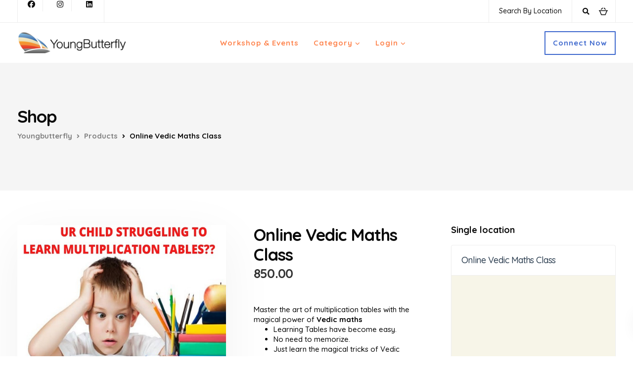

--- FILE ---
content_type: text/html; charset=UTF-8
request_url: https://youngbutterfly.in/class/online-vedic-maths-class/
body_size: 41077
content:

<!DOCTYPE html>
<html lang="en-US">
   <head>
      <meta charset="UTF-8">
      <meta name="viewport" content="width=device-width, initial-scale=1.0" />
      <meta http-equiv="X-UA-Compatible" content="IE=edge">
              <meta name="theme-color" content="#406ACE" />
            <link rel="profile" href="https://gmpg.org/xfn/11">
            <link rel="pingback" href="https://youngbutterfly.in/xmlrpc.php" />
      <meta name='robots' content='index, follow, max-image-preview:large, max-snippet:-1, max-video-preview:-1' />
	<style>img:is([sizes="auto" i], [sizes^="auto," i]) { contain-intrinsic-size: 3000px 1500px }</style>
	
	<!-- This site is optimized with the Yoast SEO plugin v26.8 - https://yoast.com/product/yoast-seo-wordpress/ -->
	<title>Online Vedic Maths Class - Youngbutterfly</title>
	<meta name="description" content="Online Vedic Maths Class, Master the art of multiplication tables with the magical power of Vedic maths, Learning Tables have become easy.No need to memorize." />
	<link rel="canonical" href="https://youngbutterfly.in/class/online-vedic-maths-class/" />
	<meta property="og:locale" content="en_US" />
	<meta property="og:type" content="article" />
	<meta property="og:title" content="Online Vedic Maths Class - Youngbutterfly" />
	<meta property="og:description" content="Online Vedic Maths Class, Master the art of multiplication tables with the magical power of Vedic maths, Learning Tables have become easy.No need to memorize." />
	<meta property="og:url" content="https://youngbutterfly.in/class/online-vedic-maths-class/" />
	<meta property="og:site_name" content="Youngbutterfly" />
	<meta property="article:publisher" content="https://www.facebook.com/youngbutterfly.in" />
	<meta property="article:modified_time" content="2020-11-20T05:40:16+00:00" />
	<meta property="og:image" content="https://youngbutterfly.in/wp-content/uploads/2020/11/Online-Vedic-Maths-Class.png" />
	<meta property="og:image:width" content="500" />
	<meta property="og:image:height" content="500" />
	<meta property="og:image:type" content="image/png" />
	<meta name="twitter:card" content="summary_large_image" />
	<script type="application/ld+json" class="yoast-schema-graph">{"@context":"https://schema.org","@graph":[{"@type":"WebPage","@id":"https://youngbutterfly.in/class/online-vedic-maths-class/","url":"https://youngbutterfly.in/class/online-vedic-maths-class/","name":"Online Vedic Maths Class - Youngbutterfly","isPartOf":{"@id":"https://youngbutterfly.in/#website"},"primaryImageOfPage":{"@id":"https://youngbutterfly.in/class/online-vedic-maths-class/#primaryimage"},"image":{"@id":"https://youngbutterfly.in/class/online-vedic-maths-class/#primaryimage"},"thumbnailUrl":"https://youngbutterfly.in/wp-content/uploads/2020/11/Online-Vedic-Maths-Class.png","datePublished":"2020-11-19T10:56:31+00:00","dateModified":"2020-11-20T05:40:16+00:00","description":"Online Vedic Maths Class, Master the art of multiplication tables with the magical power of Vedic maths, Learning Tables have become easy.No need to memorize.","breadcrumb":{"@id":"https://youngbutterfly.in/class/online-vedic-maths-class/#breadcrumb"},"inLanguage":"en-US","potentialAction":[{"@type":"ReadAction","target":["https://youngbutterfly.in/class/online-vedic-maths-class/"]}]},{"@type":"ImageObject","inLanguage":"en-US","@id":"https://youngbutterfly.in/class/online-vedic-maths-class/#primaryimage","url":"https://youngbutterfly.in/wp-content/uploads/2020/11/Online-Vedic-Maths-Class.png","contentUrl":"https://youngbutterfly.in/wp-content/uploads/2020/11/Online-Vedic-Maths-Class.png","width":500,"height":500},{"@type":"BreadcrumbList","@id":"https://youngbutterfly.in/class/online-vedic-maths-class/#breadcrumb","itemListElement":[{"@type":"ListItem","position":1,"name":"Home","item":"https://youngbutterfly.in/"},{"@type":"ListItem","position":2,"name":"Shop","item":"https://youngbutterfly.in/shop/"},{"@type":"ListItem","position":3,"name":"Online Vedic Maths Class"}]},{"@type":"WebSite","@id":"https://youngbutterfly.in/#website","url":"https://youngbutterfly.in/","name":"Youngbutterfly.in","description":"Your Patners In Self Development","publisher":{"@id":"https://youngbutterfly.in/#organization"},"potentialAction":[{"@type":"SearchAction","target":{"@type":"EntryPoint","urlTemplate":"https://youngbutterfly.in/?s={search_term_string}"},"query-input":{"@type":"PropertyValueSpecification","valueRequired":true,"valueName":"search_term_string"}}],"inLanguage":"en-US"},{"@type":"Organization","@id":"https://youngbutterfly.in/#organization","name":"YoungButterfly","url":"https://youngbutterfly.in/","logo":{"@type":"ImageObject","inLanguage":"en-US","@id":"https://youngbutterfly.in/#/schema/logo/image/","url":"https://youngbutterfly.in/wp-content/uploads/2020/07/Logo_YoungButterfly.png","contentUrl":"https://youngbutterfly.in/wp-content/uploads/2020/07/Logo_YoungButterfly.png","width":1013,"height":1005,"caption":"YoungButterfly"},"image":{"@id":"https://youngbutterfly.in/#/schema/logo/image/"},"sameAs":["https://www.facebook.com/youngbutterfly.in","https://www.instagram.com/youngbutterfly.in/"]}]}</script>
	<!-- / Yoast SEO plugin. -->


<link rel='dns-prefetch' href='//capi-automation.s3.us-east-2.amazonaws.com' />
<link rel='dns-prefetch' href='//cdnjs.cloudflare.com' />
<link rel='dns-prefetch' href='//fonts.googleapis.com' />
<link rel='dns-prefetch' href='//cdn.jsdelivr.net' />
<link rel='preconnect' href='https://fonts.gstatic.com' crossorigin />
<link rel="alternate" type="application/rss+xml" title="Youngbutterfly &raquo; Feed" href="https://youngbutterfly.in/feed/" />
<link rel="alternate" type="application/rss+xml" title="Youngbutterfly &raquo; Comments Feed" href="https://youngbutterfly.in/comments/feed/" />
<link rel="alternate" type="application/rss+xml" title="Youngbutterfly &raquo; Online Vedic Maths Class Comments Feed" href="https://youngbutterfly.in/class/online-vedic-maths-class/feed/" />
                <script type="text/javascript">
                    let mp_ajax_url = "https://youngbutterfly.in/wp-admin/admin-ajax.php";
                    var ajaxurl = "https://youngbutterfly.in/wp-admin/admin-ajax.php";
                    let mpwem_ajax_url = "https://youngbutterfly.in/wp-admin/admin-ajax.php";
                    let mpwem_currency_symbol = "&#8377;";
                    let mpwem_currency_position = "left";
                    let mpwem_currency_decimal = ".";
                    let mpwem_currency_thousands_separator = ",";
                    let mpwem_num_of_decimal = "2";
                    let mpwem_empty_image_url = "https://youngbutterfly.in/wp-content/plugins/mage-eventpress/assets/helper/images/no_image.png";
                    let mpwem_date_format = "D d M , yy";
                    //let mp_nonce = wp_create_nonce('mep-ajax-nonce');
                </script>
				<script type="text/javascript">
/* <![CDATA[ */
window._wpemojiSettings = {"baseUrl":"https:\/\/s.w.org\/images\/core\/emoji\/15.0.3\/72x72\/","ext":".png","svgUrl":"https:\/\/s.w.org\/images\/core\/emoji\/15.0.3\/svg\/","svgExt":".svg","source":{"concatemoji":"https:\/\/youngbutterfly.in\/wp-includes\/js\/wp-emoji-release.min.js?ver=33c5f7f4dd1696978e727b36b0c9abda"}};
/*! This file is auto-generated */
!function(i,n){var o,s,e;function c(e){try{var t={supportTests:e,timestamp:(new Date).valueOf()};sessionStorage.setItem(o,JSON.stringify(t))}catch(e){}}function p(e,t,n){e.clearRect(0,0,e.canvas.width,e.canvas.height),e.fillText(t,0,0);var t=new Uint32Array(e.getImageData(0,0,e.canvas.width,e.canvas.height).data),r=(e.clearRect(0,0,e.canvas.width,e.canvas.height),e.fillText(n,0,0),new Uint32Array(e.getImageData(0,0,e.canvas.width,e.canvas.height).data));return t.every(function(e,t){return e===r[t]})}function u(e,t,n){switch(t){case"flag":return n(e,"\ud83c\udff3\ufe0f\u200d\u26a7\ufe0f","\ud83c\udff3\ufe0f\u200b\u26a7\ufe0f")?!1:!n(e,"\ud83c\uddfa\ud83c\uddf3","\ud83c\uddfa\u200b\ud83c\uddf3")&&!n(e,"\ud83c\udff4\udb40\udc67\udb40\udc62\udb40\udc65\udb40\udc6e\udb40\udc67\udb40\udc7f","\ud83c\udff4\u200b\udb40\udc67\u200b\udb40\udc62\u200b\udb40\udc65\u200b\udb40\udc6e\u200b\udb40\udc67\u200b\udb40\udc7f");case"emoji":return!n(e,"\ud83d\udc26\u200d\u2b1b","\ud83d\udc26\u200b\u2b1b")}return!1}function f(e,t,n){var r="undefined"!=typeof WorkerGlobalScope&&self instanceof WorkerGlobalScope?new OffscreenCanvas(300,150):i.createElement("canvas"),a=r.getContext("2d",{willReadFrequently:!0}),o=(a.textBaseline="top",a.font="600 32px Arial",{});return e.forEach(function(e){o[e]=t(a,e,n)}),o}function t(e){var t=i.createElement("script");t.src=e,t.defer=!0,i.head.appendChild(t)}"undefined"!=typeof Promise&&(o="wpEmojiSettingsSupports",s=["flag","emoji"],n.supports={everything:!0,everythingExceptFlag:!0},e=new Promise(function(e){i.addEventListener("DOMContentLoaded",e,{once:!0})}),new Promise(function(t){var n=function(){try{var e=JSON.parse(sessionStorage.getItem(o));if("object"==typeof e&&"number"==typeof e.timestamp&&(new Date).valueOf()<e.timestamp+604800&&"object"==typeof e.supportTests)return e.supportTests}catch(e){}return null}();if(!n){if("undefined"!=typeof Worker&&"undefined"!=typeof OffscreenCanvas&&"undefined"!=typeof URL&&URL.createObjectURL&&"undefined"!=typeof Blob)try{var e="postMessage("+f.toString()+"("+[JSON.stringify(s),u.toString(),p.toString()].join(",")+"));",r=new Blob([e],{type:"text/javascript"}),a=new Worker(URL.createObjectURL(r),{name:"wpTestEmojiSupports"});return void(a.onmessage=function(e){c(n=e.data),a.terminate(),t(n)})}catch(e){}c(n=f(s,u,p))}t(n)}).then(function(e){for(var t in e)n.supports[t]=e[t],n.supports.everything=n.supports.everything&&n.supports[t],"flag"!==t&&(n.supports.everythingExceptFlag=n.supports.everythingExceptFlag&&n.supports[t]);n.supports.everythingExceptFlag=n.supports.everythingExceptFlag&&!n.supports.flag,n.DOMReady=!1,n.readyCallback=function(){n.DOMReady=!0}}).then(function(){return e}).then(function(){var e;n.supports.everything||(n.readyCallback(),(e=n.source||{}).concatemoji?t(e.concatemoji):e.wpemoji&&e.twemoji&&(t(e.twemoji),t(e.wpemoji)))}))}((window,document),window._wpemojiSettings);
/* ]]> */
</script>
<style id="woo-sctr-frontend-countdown-style" type="text/css">.woo-sctr-shortcode-wrap-wrap.woo-sctr-shortcode-wrap-wrap-salescountdowntimer{display:block;text-align:center;}.woo-sctr-shortcode-wrap-wrap.woo-sctr-shortcode-wrap-wrap-salescountdowntimer .woo-sctr-shortcode-countdown-1{color:#111111;background:#fe854f;padding:20px;}.woo-sctr-shortcode-wrap-wrap.woo-sctr-shortcode-wrap-wrap-salescountdowntimer.woo-sctr-sticky-top{background:#fe854f;}.woo-sctr-shortcode-wrap-wrap.woo-sctr-shortcode-wrap-wrap-salescountdowntimer .woo-sctr-shortcode-countdown-1 .woo-sctr-shortcode-countdown-value,.woo-sctr-shortcode-wrap-wrap.woo-sctr-shortcode-wrap-wrap-salescountdowntimer .woo-sctr-shortcode-countdown-1 .woo-sctr-shortcode-countdown-value-container{color:#ffb600;background:#fe854f;font-size:30px;}.woo-sctr-shortcode-wrap-wrap.woo-sctr-shortcode-wrap-wrap-salescountdowntimer .woo-sctr-shortcode-countdown-1 .woo-sctr-shortcode-countdown-text{font-size:20px;}</style><link rel='stylesheet' id='partial-payment-blocks-integration-css' href='https://youngbutterfly.in/wp-content/plugins/woo-wallet/build/partial-payment/style-index.css?ver=1.5.15' type='text/css' media='all' />
<style id='wp-emoji-styles-inline-css' type='text/css'>

	img.wp-smiley, img.emoji {
		display: inline !important;
		border: none !important;
		box-shadow: none !important;
		height: 1em !important;
		width: 1em !important;
		margin: 0 0.07em !important;
		vertical-align: -0.1em !important;
		background: none !important;
		padding: 0 !important;
	}
</style>
<link rel='stylesheet' id='wp-block-library-css' href='https://youngbutterfly.in/wp-includes/css/dist/block-library/style.min.css?ver=33c5f7f4dd1696978e727b36b0c9abda' type='text/css' media='all' />
<link rel='stylesheet' id='mep-blocks-style-css' href='https://youngbutterfly.in/wp-content/plugins/mage-eventpress/inc/../assets/blocks/style.css?ver=1769765213' type='text/css' media='all' />
<style id='classic-theme-styles-inline-css' type='text/css'>
/*! This file is auto-generated */
.wp-block-button__link{color:#fff;background-color:#32373c;border-radius:9999px;box-shadow:none;text-decoration:none;padding:calc(.667em + 2px) calc(1.333em + 2px);font-size:1.125em}.wp-block-file__button{background:#32373c;color:#fff;text-decoration:none}
</style>
<style id='global-styles-inline-css' type='text/css'>
:root{--wp--preset--aspect-ratio--square: 1;--wp--preset--aspect-ratio--4-3: 4/3;--wp--preset--aspect-ratio--3-4: 3/4;--wp--preset--aspect-ratio--3-2: 3/2;--wp--preset--aspect-ratio--2-3: 2/3;--wp--preset--aspect-ratio--16-9: 16/9;--wp--preset--aspect-ratio--9-16: 9/16;--wp--preset--color--black: #000000;--wp--preset--color--cyan-bluish-gray: #abb8c3;--wp--preset--color--white: #ffffff;--wp--preset--color--pale-pink: #f78da7;--wp--preset--color--vivid-red: #cf2e2e;--wp--preset--color--luminous-vivid-orange: #ff6900;--wp--preset--color--luminous-vivid-amber: #fcb900;--wp--preset--color--light-green-cyan: #7bdcb5;--wp--preset--color--vivid-green-cyan: #00d084;--wp--preset--color--pale-cyan-blue: #8ed1fc;--wp--preset--color--vivid-cyan-blue: #0693e3;--wp--preset--color--vivid-purple: #9b51e0;--wp--preset--gradient--vivid-cyan-blue-to-vivid-purple: linear-gradient(135deg,rgba(6,147,227,1) 0%,rgb(155,81,224) 100%);--wp--preset--gradient--light-green-cyan-to-vivid-green-cyan: linear-gradient(135deg,rgb(122,220,180) 0%,rgb(0,208,130) 100%);--wp--preset--gradient--luminous-vivid-amber-to-luminous-vivid-orange: linear-gradient(135deg,rgba(252,185,0,1) 0%,rgba(255,105,0,1) 100%);--wp--preset--gradient--luminous-vivid-orange-to-vivid-red: linear-gradient(135deg,rgba(255,105,0,1) 0%,rgb(207,46,46) 100%);--wp--preset--gradient--very-light-gray-to-cyan-bluish-gray: linear-gradient(135deg,rgb(238,238,238) 0%,rgb(169,184,195) 100%);--wp--preset--gradient--cool-to-warm-spectrum: linear-gradient(135deg,rgb(74,234,220) 0%,rgb(151,120,209) 20%,rgb(207,42,186) 40%,rgb(238,44,130) 60%,rgb(251,105,98) 80%,rgb(254,248,76) 100%);--wp--preset--gradient--blush-light-purple: linear-gradient(135deg,rgb(255,206,236) 0%,rgb(152,150,240) 100%);--wp--preset--gradient--blush-bordeaux: linear-gradient(135deg,rgb(254,205,165) 0%,rgb(254,45,45) 50%,rgb(107,0,62) 100%);--wp--preset--gradient--luminous-dusk: linear-gradient(135deg,rgb(255,203,112) 0%,rgb(199,81,192) 50%,rgb(65,88,208) 100%);--wp--preset--gradient--pale-ocean: linear-gradient(135deg,rgb(255,245,203) 0%,rgb(182,227,212) 50%,rgb(51,167,181) 100%);--wp--preset--gradient--electric-grass: linear-gradient(135deg,rgb(202,248,128) 0%,rgb(113,206,126) 100%);--wp--preset--gradient--midnight: linear-gradient(135deg,rgb(2,3,129) 0%,rgb(40,116,252) 100%);--wp--preset--font-size--small: 13px;--wp--preset--font-size--medium: 20px;--wp--preset--font-size--large: 36px;--wp--preset--font-size--x-large: 42px;--wp--preset--font-family--inter: "Inter", sans-serif;--wp--preset--font-family--cardo: Cardo;--wp--preset--spacing--20: 0.44rem;--wp--preset--spacing--30: 0.67rem;--wp--preset--spacing--40: 1rem;--wp--preset--spacing--50: 1.5rem;--wp--preset--spacing--60: 2.25rem;--wp--preset--spacing--70: 3.38rem;--wp--preset--spacing--80: 5.06rem;--wp--preset--shadow--natural: 6px 6px 9px rgba(0, 0, 0, 0.2);--wp--preset--shadow--deep: 12px 12px 50px rgba(0, 0, 0, 0.4);--wp--preset--shadow--sharp: 6px 6px 0px rgba(0, 0, 0, 0.2);--wp--preset--shadow--outlined: 6px 6px 0px -3px rgba(255, 255, 255, 1), 6px 6px rgba(0, 0, 0, 1);--wp--preset--shadow--crisp: 6px 6px 0px rgba(0, 0, 0, 1);}:where(.is-layout-flex){gap: 0.5em;}:where(.is-layout-grid){gap: 0.5em;}body .is-layout-flex{display: flex;}.is-layout-flex{flex-wrap: wrap;align-items: center;}.is-layout-flex > :is(*, div){margin: 0;}body .is-layout-grid{display: grid;}.is-layout-grid > :is(*, div){margin: 0;}:where(.wp-block-columns.is-layout-flex){gap: 2em;}:where(.wp-block-columns.is-layout-grid){gap: 2em;}:where(.wp-block-post-template.is-layout-flex){gap: 1.25em;}:where(.wp-block-post-template.is-layout-grid){gap: 1.25em;}.has-black-color{color: var(--wp--preset--color--black) !important;}.has-cyan-bluish-gray-color{color: var(--wp--preset--color--cyan-bluish-gray) !important;}.has-white-color{color: var(--wp--preset--color--white) !important;}.has-pale-pink-color{color: var(--wp--preset--color--pale-pink) !important;}.has-vivid-red-color{color: var(--wp--preset--color--vivid-red) !important;}.has-luminous-vivid-orange-color{color: var(--wp--preset--color--luminous-vivid-orange) !important;}.has-luminous-vivid-amber-color{color: var(--wp--preset--color--luminous-vivid-amber) !important;}.has-light-green-cyan-color{color: var(--wp--preset--color--light-green-cyan) !important;}.has-vivid-green-cyan-color{color: var(--wp--preset--color--vivid-green-cyan) !important;}.has-pale-cyan-blue-color{color: var(--wp--preset--color--pale-cyan-blue) !important;}.has-vivid-cyan-blue-color{color: var(--wp--preset--color--vivid-cyan-blue) !important;}.has-vivid-purple-color{color: var(--wp--preset--color--vivid-purple) !important;}.has-black-background-color{background-color: var(--wp--preset--color--black) !important;}.has-cyan-bluish-gray-background-color{background-color: var(--wp--preset--color--cyan-bluish-gray) !important;}.has-white-background-color{background-color: var(--wp--preset--color--white) !important;}.has-pale-pink-background-color{background-color: var(--wp--preset--color--pale-pink) !important;}.has-vivid-red-background-color{background-color: var(--wp--preset--color--vivid-red) !important;}.has-luminous-vivid-orange-background-color{background-color: var(--wp--preset--color--luminous-vivid-orange) !important;}.has-luminous-vivid-amber-background-color{background-color: var(--wp--preset--color--luminous-vivid-amber) !important;}.has-light-green-cyan-background-color{background-color: var(--wp--preset--color--light-green-cyan) !important;}.has-vivid-green-cyan-background-color{background-color: var(--wp--preset--color--vivid-green-cyan) !important;}.has-pale-cyan-blue-background-color{background-color: var(--wp--preset--color--pale-cyan-blue) !important;}.has-vivid-cyan-blue-background-color{background-color: var(--wp--preset--color--vivid-cyan-blue) !important;}.has-vivid-purple-background-color{background-color: var(--wp--preset--color--vivid-purple) !important;}.has-black-border-color{border-color: var(--wp--preset--color--black) !important;}.has-cyan-bluish-gray-border-color{border-color: var(--wp--preset--color--cyan-bluish-gray) !important;}.has-white-border-color{border-color: var(--wp--preset--color--white) !important;}.has-pale-pink-border-color{border-color: var(--wp--preset--color--pale-pink) !important;}.has-vivid-red-border-color{border-color: var(--wp--preset--color--vivid-red) !important;}.has-luminous-vivid-orange-border-color{border-color: var(--wp--preset--color--luminous-vivid-orange) !important;}.has-luminous-vivid-amber-border-color{border-color: var(--wp--preset--color--luminous-vivid-amber) !important;}.has-light-green-cyan-border-color{border-color: var(--wp--preset--color--light-green-cyan) !important;}.has-vivid-green-cyan-border-color{border-color: var(--wp--preset--color--vivid-green-cyan) !important;}.has-pale-cyan-blue-border-color{border-color: var(--wp--preset--color--pale-cyan-blue) !important;}.has-vivid-cyan-blue-border-color{border-color: var(--wp--preset--color--vivid-cyan-blue) !important;}.has-vivid-purple-border-color{border-color: var(--wp--preset--color--vivid-purple) !important;}.has-vivid-cyan-blue-to-vivid-purple-gradient-background{background: var(--wp--preset--gradient--vivid-cyan-blue-to-vivid-purple) !important;}.has-light-green-cyan-to-vivid-green-cyan-gradient-background{background: var(--wp--preset--gradient--light-green-cyan-to-vivid-green-cyan) !important;}.has-luminous-vivid-amber-to-luminous-vivid-orange-gradient-background{background: var(--wp--preset--gradient--luminous-vivid-amber-to-luminous-vivid-orange) !important;}.has-luminous-vivid-orange-to-vivid-red-gradient-background{background: var(--wp--preset--gradient--luminous-vivid-orange-to-vivid-red) !important;}.has-very-light-gray-to-cyan-bluish-gray-gradient-background{background: var(--wp--preset--gradient--very-light-gray-to-cyan-bluish-gray) !important;}.has-cool-to-warm-spectrum-gradient-background{background: var(--wp--preset--gradient--cool-to-warm-spectrum) !important;}.has-blush-light-purple-gradient-background{background: var(--wp--preset--gradient--blush-light-purple) !important;}.has-blush-bordeaux-gradient-background{background: var(--wp--preset--gradient--blush-bordeaux) !important;}.has-luminous-dusk-gradient-background{background: var(--wp--preset--gradient--luminous-dusk) !important;}.has-pale-ocean-gradient-background{background: var(--wp--preset--gradient--pale-ocean) !important;}.has-electric-grass-gradient-background{background: var(--wp--preset--gradient--electric-grass) !important;}.has-midnight-gradient-background{background: var(--wp--preset--gradient--midnight) !important;}.has-small-font-size{font-size: var(--wp--preset--font-size--small) !important;}.has-medium-font-size{font-size: var(--wp--preset--font-size--medium) !important;}.has-large-font-size{font-size: var(--wp--preset--font-size--large) !important;}.has-x-large-font-size{font-size: var(--wp--preset--font-size--x-large) !important;}
:where(.wp-block-post-template.is-layout-flex){gap: 1.25em;}:where(.wp-block-post-template.is-layout-grid){gap: 1.25em;}
:where(.wp-block-columns.is-layout-flex){gap: 2em;}:where(.wp-block-columns.is-layout-grid){gap: 2em;}
:root :where(.wp-block-pullquote){font-size: 1.5em;line-height: 1.6;}
</style>
<link rel='stylesheet' id='contact-form-7-css' href='https://youngbutterfly.in/wp-content/plugins/contact-form-7/includes/css/styles.css?ver=6.1.4' type='text/css' media='all' />
<link rel='stylesheet' id='bootstrap-css' href='https://youngbutterfly.in/wp-content/themes/ekko/core/assets/css/bootstrap.min.css?ver=33c5f7f4dd1696978e727b36b0c9abda' type='text/css' media='all' />
<link rel='stylesheet' id='keydesign-style-css' href='https://youngbutterfly.in/wp-content/themes/ekko/style.css?ver=33c5f7f4dd1696978e727b36b0c9abda' type='text/css' media='all' />
<link rel='stylesheet' id='kd-addon-style-css' href='https://youngbutterfly.in/wp-content/plugins/keydesign-addon/assets/css/kd_vc_front.css?ver=33c5f7f4dd1696978e727b36b0c9abda' type='text/css' media='all' />
<style id='kd-addon-style-inline-css' type='text/css'>
.tt_button:hover .iconita,
.tt_button.second-style .iconita,
#single-page #comments input[type="submit"]:hover,
.tt_button.tt_secondary_button,
.tt_button.tt_secondary_button .iconita,
.team-carousel .owl-item .team-member.design-creative .team-socials a,
.format-quote .entry-wrapper:before,
.blog-single-title a:hover,
.upper-footer i:hover,
.kd-price-block .pb-price,
.team-member.design-classic .kd-team-contact a:hover,
#commentform #submit:hover,
.tab-text-container ul>li:before, .side-content-text ul>li:before, .wpb_text_column ul>li:before,
.modal-content-contact .redux-social-media-list i:hover,
.related-content .portfolio .post-link:hover,
.related-content .portfolio h5 a:hover,
#posts-content .post-link:hover,
.team-member.design-classic .team-socials .fa,
.vc_grid-item-mini .blog-detailed-grid .vc_gitem-post-data.vc_gitem-post-data-source-post_date p:before,
.vc_grid-item-mini .blog-detailed-grid .vc_gitem-post-data.vc_gitem-post-data-source-post_date div:before,
#posts-content.blog-detailed-grid .entry-meta a:hover,
.woocommerce div.product .woocommerce-tabs ul.tabs li.active a,
.woocommerce div.product .woocommerce-tabs ul.tabs li a:hover,
.large-counter .kd_counter_units,
.footer_widget .redux-social-media-list i,
.woocommerce ul.products li.product .categories a:hover,
#single-page .bbp-login-form .user-submit:hover,
.woocommerce-page ul.products li.product.woo-minimal-style .button, .woocommerce-page ul.products li.product.woo-minimal-style .added_to_cart,
.menubar #main-menu .navbar-nav .mega-menu.menu-item-has-children .dropdown:hover > a,
.key-icon-box .ib-link a,
.footer-bar .footer-nav-menu ul li a:hover,
#popup-modal .close:hover,
body.maintenance-mode .container h2,
.wpb-js-composer .vc_tta-container .vc_tta.vc_tta-style-classic .vc_tta-tabs-container .vc_tta-tabs-list li.vc_active a,
.wpb-js-composer .vc_tta-container .vc_tta.vc_tta-style-classic .vc_tta-tabs-container .vc_tta-tabs-list li a:hover,
blockquote:before,
.feature-sections-wrapper .feature-sections-tabs .nav-tabs a:hover .fa,
.feature-sections-wrapper .feature-sections-tabs .nav-tabs li.active a .fa,
.woocommerce nav.woocommerce-pagination ul li a:hover,
.port-prev.tt_button,
.port-next.tt_button,
.upper-footer .socials-widget a:hover .fa,
.woocommerce .woocommerce-form-login .button:hover,
.footer_widget ul a:hover,
.side-content-text ul li:before,
span.bbp-admin-links a:hover,
#bbpress-forums #bbp-single-user-details #bbp-user-navigation a:hover,
.vc_grid-item-mini .vc_gitem-post-data.vc_gitem-post-data-source-post_date div:before,
.vc_grid-item-mini .vc_gitem-post-data.vc_gitem-post-data-source-post_author a:before,
.vc_grid-item-mini .blog-detailed-grid .vc_btn3-container:hover a,
.feature-sections-wrapper .feature-sections-tabs .nav-tabs a:hover,
.topbar-lang-switcher ul li a:hover span,
.feature-sections-wrapper .feature-sections-tabs .nav-tabs li.active a,
div.bbp-breadcrumb a:hover,
#bbpress-forums div.bbp-topic-author a.bbp-author-name, #bbpress-forums div.bbp-reply-author a.bbp-author-name,
.kd_pie_chart .kd-piechart-icon,
.row .vc_toggle_size_md.vc_toggle_simple .vc_toggle_title:hover h4,
.row .vc_toggle_size_md.vc_toggle_default .vc_toggle_title:hover h4,
.woocommerce .checkout_coupon .button:hover:hover,
.woocommerce-page #payment #place_order:hover,
.team-member.design-minimal .team-socials a,
.woocommerce-cart #single-page table.cart .button:hover,
.woocommerce-cart #single-page table.cart .actions .button:hover,
.wpb-js-composer .vc_tta-container .vc_tta-color-white.vc_tta-style-modern .vc_tta-tab.vc_active a,
.team-member.design-two:hover .team-socials .fa:hover,
.team-member.design-two .team-socials .fa:hover,
#single-page .return-to-shop a:hover,
.woocommerce-error a, .woocommerce-info a, .woocommerce-message a,
.woocommerce-cart .wc-proceed-to-checkout a.checkout-button:hover,
.navbar-nav li.dropdown:hover .dropdown-menu:hover li a:hover,
.woocommerce ul.products li.product h2:hover,
.keydesign-cart .buttons .btn, .woocommerce .keydesign-cart .buttons .btn,
.woocommerce #payment #place_order:hover, .woocommerce-page #payment #place_order:hover,
.portfolio-meta.share-meta .fa:hover,
.woocommerce-account #single-page .woocommerce-Button:hover,
.woocommerce #respond input#submit:hover,
.woocommerce-page ul.products li.product.woo-minimal-style .button:hover,
.woocommerce-page ul.products li.product.woo-minimal-style .added_to_cart:hover,
.blog_widget ul li a:hover,
#posts-content .entry-meta a:hover,
.woocommerce a.button:hover,
.keydesign-cart:hover .cart-icon,
#comments input[type="submit"],
.search-submit:hover,
.blog-single-content .tags a,
.lower-footer a:hover,
#posts-content .post .blog-single-title a:hover,
#posts-content.blog-minimal-list .blog-single-title a:hover,
#posts-content.blog-img-left-list .blog-single-title a:hover,
.socials-widget a:hover .fa, .socials-widget a:hover,
#customizer .ekko-tooltip,
.footer_widget .menu li a:hover,
.row .vc_toggle_size_md.vc_toggle_simple .vc_toggle_title:hover h4,
#single-page .single-page-content .widget ul li a:hover,
#comments .reply a:hover,
#comments .comment-meta a:hover,
#kd-slider .secondary_slider,
#single-page .single-page-content .widget ul li.current-menu-item a,
.team-socials .fa:hover,
#posts-content .post .tt_button:hover .fa,
#posts-content .post .tt_button:hover,
.topbar-socials a:hover .fa,
.pricing .pricing-price,
.pricing-table .tt_button,
.topbar-phone .iconsmind-Telephone ,
.topbar-email .iconsmind-Mail,
.modal-content-contact .key-icon-box .service-heading a:hover,
.pricing-table.active .tt_button:hover,
.footer-business-content a:hover,
.vc_grid-item-mini .vc_gitem-zone .vc_btn3.vc_btn3-style-custom,
.star-rating span,
.es-accordion .es-heading h4 a:hover,
.keydesign-cart ul.product_list_widget .cart-item:hover,
.woocommerce .keydesign-cart ul.product_list_widget .cart-item:hover,
#customizer .options a:hover i,
.woocommerce .price_slider_wrapper .price_slider_amount .button,
#customizer .options a:hover,
#single-page input[type="submit"]:hover,
#posts-content .post input[type="submit"]:hover,
.active .pricing-option .fa,
#comments .reply a:hover,
.meta-content .tags a:hover,
.navigation.pagination .next,
.woocommerce-cart  #single-page table.cart .product-name a:hover,
.navigation.pagination .prev,
.product_meta a:hover,
.tags a:hover, .tagcloud a:hover,
.tt_button.second-style,
.lower-footer .pull-right a:hover,
.woocommerce-review-link:hover,
.section .wpcf7-mail-sent-ok,
.blog-header-form .wpcf7-mail-sent-ok,
.upper-footer .modal-menu-item,
.video-socials a:hover .fa,
.kd_pie_chart .pc-link a:hover,
.vc_grid-item-mini .vc_gitem_row .vc_gitem-col h4:hover,
.fa,
.wpcf7 .wpcf7-submit:hover,
.contact .wpcf7-response-output,
.video-bg .secondary-button:hover,
#headerbg li a.active,
#headerbg li a.active:hover,
.footer-nav a:hover ,
.wpb_wrapper .menu a:hover ,
.text-danger,
.blog_widget ul li a:before,
.pricing .fa,
.content-area .vc_grid .vc_gitem-zone-c .vc_general,
code,
#single-page .single-page-content ul li:before,
.subscribe-form header .wpcf7-submit,
#posts-content .page-content ul li:before,
.chart-content .nc-icon-outline,
.chart,
.row .vc_custom_heading a:hover,
.secondary-button-inverse,
.primary-button.button-inverse:hover,
.primary-button,
a,
.kd-process-steps .pss-step-number span,
.navbar-default .navbar-nav > .active > a,
.pss-link a:hover,
.kd_number_string,
.featured_content_parent .active-elem h4,
.contact-map-container .toggle-map:hover .fa,
.contact-map-container .toggle-map:hover,
.testimonials.slider .tt-container:before,
.tt_button:hover,
.nc-icon-outline,
.content-area .vc_grid-item-mini:hover .vc_gitem-zone-c .vc_gitem_row .vc_gitem-col h4,
.woocommerce ul.products li.product h3:hover,
.wpb_text_column ol>li:before,
.wpb_text_column ul>li:before,
.key-icon-box .ib-link a:hover,
.features-tabs .tab-controls li a:hover,
.features-tabs.tab-img-fullwidth li.active a,
.wp-block-button .wp-block-button__link:hover,
.wp-block-archives li a:hover,
.wp-block-categories.wp-block-categories-list li a:hover {
			color: #406ACE;
	}

	.play-btn-primary-color .play-video:hover,
	.play-btn-primary-color .play-video,
	.play-btn-primary-color.play-video:hover,
	.play-btn-primary-color.play-video,
	.search .search-form .search-field,
	.feature-sections-wrapper .feature-sections-tabs .nav-tabs li.active a,
	.blog_widget .woocommerce-product-search .search-field,
	.features-tabs.tab-img-fullwidth li.active a,
	.pricing-table.active,
	.key-icon-box:hover .ib-wrapper,
	.cb-container:hover,
	.modal-content-inner .wpcf7-not-valid-tip,
	.section .wpcf7-mail-sent-ok,
	.fa.toggle-map-info:hover,
	.blog-header-form .wpcf7-mail-sent-ok,
	.blog-header-form .wpcf7-not-valid-tip,
	.section .wpcf7-not-valid-tip,
	.kd-side-panel .wpcf7-not-valid-tip,
	.kd-process-steps.process-checkbox-template .pss-item:before,
	.kd-process-steps.process-checkbox-template,
	.kd-separator,
	.kd-separator .kd-separator-line {
		border-color: #406ACE;
	}

#single-page .bbp-login-form .user-submit,
.bbpress #user-submit,
.gform_wrapper .gform_footer input.button,
.gform_wrapper .gform_footer input[type=submit],
input[type="button"].ninja-forms-field,
.modal-content-inner .wpcf7-submit:hover,
.searchform #searchsubmit,
#kd-slider,
.kd-contact-form.light_background .wpcf7 .wpcf7-submit,
.footer-newsletter-form .wpcf7 .wpcf7-submit,
.kd_progressbarfill,
.phone-wrapper,
.wpb_wrapper #loginform .button,
.woocommerce input.button,
.email-wrapper,
.woocommerce ul.products li.product .added_to_cart:hover,
.footer-business-info.footer-socials a:hover,
.parallax.with-overlay:after,
.content-area .vc_grid-filter>.vc_grid-filter-item span:after,
.tt_button.tt_secondary_button:hover,
.pricing-table .tt_button:hover,
.modal-content-inner .wpcf7-not-valid-tip,
.kd-side-panel .wpcf7-not-valid-tip,
.tt_button.second-style:hover,
.pricing-table.active .tt_button,
#customizer .screenshot a,
.heading-separator,
.blog-header-form .wpcf7-not-valid-tip,
.section .wpcf7-not-valid-tip,
.port-prev.tt_button:hover,
.port-next.tt_button:hover,
 .owl-buttons div:hover,
.row .vc_toggle_default .vc_toggle_icon,
.row .vc_toggle_default .vc_toggle_icon::after,
.row .vc_toggle_default .vc_toggle_icon::before,
.woocommerce #respond input#submit,
.woocommerce a.button,
.upper-footer .modal-menu-item:hover,
.contact-map-container .toggle-map,
.portfolio-item .portfolio-content,
.tt_button,
 .owl-dot span,
.woocommerce a.remove:hover,
.pricing .secondary-button.secondary-button-inverse:hover,
.with-overlay .parallax-overlay,
.secondary-button.secondary-button-inverse:hover,
.secondary-button,
#kd-slider .bullet-bar.tparrows,
.primary-button.button-inverse,
#posts-content .post input[type="submit"],
.btn-xl,
.with-overlay,
.vc_grid-item-mini .vc_gitem-zone .vc_btn3.vc_btn3-style-custom:hover,
.woocommerce .price_slider_wrapper .ui-slider-horizontal .ui-slider-range,
.separator,
.woocommerce button.button,
.cb-container.cb_main_color:hover,
.keydesign-cart .buttons .btn:hover,
.woocommerce .keydesign-cart .buttons .btn:hover,
.woocommerce ul.products li.product .button:hover,
#single-page #comments input[type="submit"]:hover,
.contact-map-container .toggle-map:hover,
.wpcf7 .wpcf7-submit:hover,
.owl-dot span,
.features-tabs .tab.active,
.pricing-table.DetailedStyle.active .pricing-title .pricing-title-content,
.content-area .vc_grid .vc-gitem-zone-height-mode-auto.vc_gitem-zone.vc_gitem-zone-a:before,
.row .vc_toggle_simple .vc_toggle_title:hover .vc_toggle_icon::after,
.row .vc_toggle_simple .vc_toggle_title:hover .vc_toggle_icon::before,
.wpcf7 .wpcf7-submit,
.navigation.pagination .next:hover,
#single-page .vc_col-sm-3 .wpcf7 .wpcf7-submit,
.spinner:before,
.fa.toggle-map-info:hover,
.content-area .vc_grid .vc_gitem-zone-c .vc_general:hover,
.content-area .vc_grid-item-mini .vc_gitem-animate-fadeIn .vc_gitem-zone.vc_gitem-zone-a:before,
.keydesign-cart .badge,
.tags a:after, .tagcloud a:after,
div.wpcf7 .wpcf7-form .ajax-loader,
#bbp_search_submit,
#commentform #submit,
footer.underline-effect .navbar-footer li a:after,
footer.underline-effect .footer_widget .menu li a:after,
#main-menu.underline-effect .navbar-nav .mega-menu .dropdown-menu .menu-item a:after,
#main-menu.underline-effect .navbar-nav .menu-item .dropdown-menu .menu-item a:after,
.kd-process-steps.process-checkbox-template .pss-step-number span:before, .kd-process-steps.process-checkbox-template .pss-step-number:before, .kd-process-steps.process-checkbox-template .pss-item:before,
.blog-page-numbers li.active a,
.woocommerce nav.woocommerce-pagination ul li span.current,
.woocommerce span.onsale,
.team-member.design-classic .kd-team-contact .kd-team-email:before,
.team-member.design-classic .kd-team-contact .kd-team-phone:before,
.team-member.design-creative .team-image:before,
.team-member.design-creative .team-content-hover:before,
.testimonials.slider.with-image .tt-content .tt-container,
.ib-hover-2.key-icon-box:hover .ib-wrapper,
#main-menu.background-dropdown-effect .navbar-nav .menu-item-has-children .dropdown-menu a:hover,
.team-member.design-classic .team-socials a:after,
.woocommerce .price_slider_wrapper .ui-slider .ui-slider-handle,
.navigation.pagination .prev:hover,
.kd-panel-phone:after, .kd-panel-email:after,
.kd-panel-social-list .redux-social-media-list a:after,
footer.underline-effect .footer_widget ul li.cat-item a:after,
.play-btn-primary-color .play-video,
.wp-block-button__link {
			background-color: #406ACE;
	}

::selection {
			background-color: #406ACE;
	}

::-moz-selection {
			background-color: #406ACE;
	}

#single-page .bbp-login-form .user-submit,
#single-page #comments input[type="submit"]:hover,
.navigation.pagination .next,
.navigation.pagination .prev,
.upper-footer .modal-menu-item,
.wpcf7 .wpcf7-submit:hover,
.tt_button,
.navigation.pagination .next, .navigation.pagination .prev,
.woocommerce ul.products li.product .button:hover,
.woocommerce .price_slider_wrapper .ui-slider .ui-slider-handle,
.pricing.active,
.vc_grid-item-mini .vc_gitem-zone .vc_btn3.vc_btn3-style-custom,
.primary-button.button-inverse:hover,
.primary-button.button-inverse,
.keydesign-cart .buttons .btn, .woocommerce .keydesign-cart .buttons .btn,
.wpcf7 .wpcf7-submit,
.wpb_wrapper #loginform .button,
 .owl-buttons div:hover,
.woocommerce button.button,
.woocommerce a.button,
.content-area .vc_grid .vc_gitem-zone-c .vc_general,
#commentform #submit,
.wp-block-button__link,
#posts-content .post input[type="submit"],
.woocommerce ul.products li.product .added_to_cart,
.woocommerce input.button,
 .owl-dot.active span,
 .owl-dot:hover span {
			border: 2px solid #406ACE;
	}

div.wpcf7 .wpcf7-form .ajax-loader {
			border: 5px solid #406ACE;
	}

.blog_widget .woocommerce-product-search .search-field, .blog_widget .search-form .search-field,
.page-404 .tt_button,
#wrapper .widget-title,
.blockquote-reverse,
.testimonials.slider  .owl-dot.active span,
.tags a:hover, .tagcloud a:hover,
.contact-map-container .toggle-map:hover,
.navigation.pagination .next:hover, .navigation.pagination .prev:hover,
.contact .wpcf7-response-output,
.video-bg .secondary-button,
#single-page .single-page-content .widget .widgettitle,
.image-bg .secondary-button,
.contact .wpcf7-form-control-wrap textarea.wpcf7-form-control:focus,
.contact .wpcf7-form-control-wrap input.wpcf7-form-control:focus,
.team-member-down:hover .triangle,
.team-member:hover .triangle,
.features-tabs .tab.active:after,
.tabs-image-left.features-tabs .tab.active:after,
.secondary-button-inverse,
.kd-process-steps.process-number-template ul li:hover,
.wpb-js-composer .vc_tta-container .vc_tta.vc_tta-style-classic .vc_tta-tabs-container .vc_tta-tabs-list li.vc_active a,
.vc_separator .vc_sep_holder .vc_sep_line {
			border-color: #406ACE;
	}

	.wpb-js-composer .vc_tta-container  .vc_tta-tabs.vc_tta-tabs-position-left .vc_tta-tab:before {
	    border-right: 9px solid #406ACE;
	}

	.wpb-js-composer .vc_tta-container .vc_tta.vc_tta-style-classic .vc_tta-tabs-container .vc_tta-tabs-list li:before {
	    border-top: 9px solid #406ACE;
	}

	.tt_button.btn_secondary_color.tt_secondary_button:hover,
	.tt_button.btn_secondary_color,
	#wrapper.btn-hover-2 .wpcf7 .wpcf7-submit:hover,
	.btn-hover-2 #commentform #submit:hover,
	.btn-hover-2 .kd-panel-contact .wpcf7-submit:hover,
	.play-btn-secondary-color .play-video {
		background-color: #DD9933;
	}

	.tt_button.btn_secondary_color.tt_secondary_button,
	.tt_button.btn_secondary_color:hover {
		color: #DD9933;
	}

	.tt_button.btn_secondary_color {
		border: 2px solid #DD9933;
	}

	.play-btn-secondary-color .play-video:hover,
	.play-btn-secondary-color .play-video,
	.play-btn-secondary-color.play-video:hover,
	.play-btn-secondary-color.play-video,
	#wrapper.btn-hover-2 .wpcf7 .wpcf7-submit:hover,
	.btn-hover-2 #commentform #submit:hover,
	.btn-hover-2 .kd-panel-contact .wpcf7-submit:hover {
		border-color: #DD9933;
	}

h1,h2,h3,h4,h5,
.kd_progress_bar .kd_progb_head .kd-progb-title h4,
 .es-accordion .es-heading h4 a,
.wpb-js-composer .vc_tta-color-white.vc_tta-style-modern .vc_tta-tab>a:hover,
#comments .fn,
#comments .fn a,
.portfolio-block h4,
.rw-author-details h4,
.testimonials.slider .author,
.vc_grid-item-mini .vc_gitem_row .vc_gitem-col h4,
.team-content h5,
.key-icon-box .service-heading,
.post a:hover,
.kd_pie_chart .kd_pc_title,
.kd_pie_chart .pc-link a,
.testimonials .tt-content h4,
.kd-photobox .phb-content h4,
.kd-process-steps .pss-text-area h4,
.widget-title,
.kd-promobox .prb-content h4,
.bp-content h4,
.reply-title,
.product_meta,
.blog-header .section-heading,
.testimonial-cards .tcards-title,
.testimonial-cards .tcards_header .tcards-name,
.woocommerce-result-count,
.pss-link a,
.navbar-default .nav li a,
.logged-in .navbar-nav a, .navbar-nav .menu-item a,
.woocommerce table.shop_attributes th,
.portfolio-block strong,
.keydesign-cart .nc-icon-outline-cart,
.portfolio-meta.share-meta .fa,
.subscribe input[type="submit"],
.es-accordion .es-speaker-container .es-speaker-name,
.pricing-title,
.woocommerce-cart  #single-page table.cart .product-name a,
.wpb-js-composer .vc_tta-container .vc_tta-color-white.vc_tta-style-modern .vc_tta-tab>a,
.rw_rating .rw-title,
.group_table .label,
.cb-container.cb_transparent_color:hover .cb-heading,
.app-gallery .ag-section-desc h4,
.single-post .wpb_text_column strong,
 .owl-buttons div,
#single-page .single-page-content .widget ul li a,
.modal-content-contact .key-icon-box .service-heading a,
.woocommerce-ordering select,
.woocommerce div.product .woocommerce-tabs .panel #reply-title,
.page-404 .section-subheading,
.showcoupon:hover,
.pricing-table .pricing-img .fa,
.navbar-default .navbar-nav > li > a:hover,
.testimonials.slider.with-image .tt-container h6,
.socials-widget a:hover .fa, .socials-widget a:hover,
.owl-nav div,
#comments label,
.author-box-wrapper .author-name h6,
.keydesign-cart .empty-cart,
.play-video:hover .fa-play,
.author-website,
.post-link:hover,
#comments .reply a:hover,
.author-desc-wrapper a:hover,
.blog-single-content .tags a:hover,
.woocommerce #coupon_code, .woocommerce .quantity .qty,
.kd-price-block .pb-content-wrap .pb-pricing-wrap,
.blog-single-title a,
.topbar-phone a:hover,
.topbar-email a:hover,
#menu-topbar-menu li a:hover,
.navbar-topbar li a:hover,
.fa.toggle-search:hover,
.business-info-header .fa,
.tt_secondary_button.tt_third_button:hover,
.tt_secondary_button.tt_third_button:hover .fa,
.keydesign-cart .subtotal,
#single-page p.cart-empty,
blockquote cite,
.cta-icon .fa,
.pricing .pricing-option strong,
.pricing-table.DetailedStyle .pricing .pricing-price,
body.maintenance-mode .countdown,
.mobile-cart .keydesign-cart,
body.woocommerce-page .entry-header .section-heading,
.feature-sections-wrapper .feature-sections-tabs .nav-tabs a,
.team-member.design-minimal .team-socials a:hover,
.content-area .vc_grid-filter>.vc_grid-filter-item:hover>span,
.key-icon-box .ib-link a:hover,
.feature-sections-wrapper .side-content-wrapper .simple-link:hover,
.woocommerce ul.products li.product .price,
.woocommerce-page ul.products li.product.woo-minimal-style:hover .button:hover,
.breadcrumbs,
.kd_pie_chart .pc_percent_container,
.product_meta a:hover,
.navbar-default .nav:hover > li.dropdown:hover > a,
.menubar #main-menu .navbar-nav .mega-menu.menu-item-has-children .dropdown > a,
#posts-content.blog-detailed-grid .entry-meta a,
.woocommerce nav.woocommerce-pagination ul li a,
.content-area .vc_grid-filter>.vc_grid-filter-item.vc_active>span,
.feature-sections-wrapper .feature-sections-tabs .nav-tabs a .fa,
.vc_toggle_simple .vc_toggle_title .vc_toggle_icon::after,
.vc_toggle_simple .vc_toggle_title .vc_toggle_icon::before,
.testimonials .tt-content .content,
.wpb-js-composer .es-accordion .es-time,
.wpb-js-composer .es-accordion .es-time .fa-clock-o,
.related-content .portfolio .post-link,
.vc_custom_heading.post-link,
#posts-content .post-link {
			color: #0a0a0a;
	}


.ib-link.iconbox-main-color a:hover  {
			color: #0a0a0a !important;
	}

.vc_toggle.vc_toggle_default .vc_toggle_icon,
.row .vc_toggle_size_md.vc_toggle_default .vc_toggle_title .vc_toggle_icon:before,
.row .vc_toggle_size_md.vc_toggle_default .vc_toggle_title .vc_toggle_icon:after,
.searchform #searchsubmit:hover {
			background-color: #0a0a0a;
	}

.menubar #main-menu .navbar-nav .mega-menu.menu-item-has-children .dropdown > a {
			color: #FE854F !important;
	}

.navbar-default .navbar-toggle .icon-bar {
		background-color: #FE854F;
}

	.kd-contact-form.light_background .wpcf7 .wpcf7-submit:hover {
		background-color: #0a0a0a!important;
	}

	.kd_counter_number:after {
		background-color: #000000;
	}

	.testimonials.slider .owl-dot:hover span {
		border-color: #0a0a0a;
	}

	.cb-container.cb_transparent_color:hover .cb-text-area p {
		color: #000000;
	}

	.wpcf7 .wpcf7-text::-webkit-input-placeholder { color: #0a0a0a; }
	.wpcf7 .wpcf7-text::-moz-placeholder { color: #0a0a0a; }
	.wpcf7 .wpcf7-text:-ms-input-placeholder { color: #0a0a0a; }
	.wpcf7-form-control-wrap .wpcf7-textarea::-webkit-input-placeholder { color: #0a0a0a; }
	.wpcf7-form-control-wrap .wpcf7-textarea::-moz-placeholder {color: #0a0a0a; }
	.wpcf7-form-control-wrap .wpcf7-textarea:-ms-input-placeholder {color: #0a0a0a; }

	.footer-newsletter-form .wpcf7-form .wpcf7-email,
	.footer-business-info.footer-socials a,
	.upper-footer {
		background-color: #2D2D2D;
	}

	.upper-footer {
		border-color: #2D2D2D;
	}

.footer-business-info,
.lower-footer {
			background-color: #212121;
	}

	.lower-footer, .upper-footer, .upper-footer .socials-widget .fa, .footer_widget p {
		color: #FFFFFF;
	}

	.lower-footer a, .upper-footer a {
		color:  !important;
	}

	.lower-footer a:hover, .upper-footer a:hover {
		color:  !important;
	}

	.upper-footer i,
	.upper-footer .widget-title, .upper-footer .modal-menu-item {
		color: #FFFFFF;
	}

.upper-footer .widget-title, .upper-footer #wp-calendar caption, .footer_widget .menu li a, ul li.cat-item a, .footer-nav-menu .navbar-footer li a, .lower-footer span, .lower-footer a {
				font-family: Roboto;
				font-size: 14px;
			}



.transparent-navigation .navbar.navbar-default.navbar-shrink .topbar-lang-switcher ul:not(:hover) li a,
.transparent-navigation .navbar.navbar-default.navbar-shrink .topbar-search .fa.toggle-search,
.transparent-navigation .navbar.navbar-default.navbar-shrink #menu-topbar-menu li a,
.transparent-navigation .navbar.navbar-default.navbar-shrink .navbar-topbar li a,
.transparent-navigation .navbar.navbar-default.navbar-shrink .topbar-phone .iconsmind-Telephone,
.transparent-navigation .navbar.navbar-default.navbar-shrink .topbar-email .iconsmind-Mail,
.transparent-navigation .navbar.navbar-default.navbar-shrink .topbar-phone a,
.transparent-navigation .navbar.navbar-default.navbar-shrink .topbar-email a,
.transparent-navigation .navbar.navbar-default.navbar-shrink .topbar-contact .fa,
.topbar-lang-switcher ul li a,
.cart-icon-container,
.topbar-lang-switcher,
.topbar-menu,
.topbar-search,
.fa.toggle-search,
.topbar-phone .iconsmind-Telephone, .topbar-email .iconsmind-Mail,
.topbar .redux-social-media-list a .fa,
.navbar.navbar-default .topbar-phone a, .navbar.navbar-default .topbar-email a,
.navbar.navbar-default .topbar-opening-hours, .transparent-navigation .navbar.navbar-default.navbar-shrink .topbar-opening-hours {
	color: #0C0C0C !important;
}
.keydesign-cart svg {
	fill: #0C0C0C !important;
}

.topbar-lang-switcher ul li a:hover span,
.topbar-search .fa.toggle-search:hover,
#menu-topbar-menu a:hover,
.topbar .redux-social-media-list a:hover .fa,
.navbar-topbar a:hover,
.transparent-navigation #menu-topbar-menu li a:hover,
.transparent-navigation .navbar.navbar-default .topbar-phone a:hover, .transparent-navigation .navbar.navbar-default .topbar-email a:hover,
.navbar.navbar-default .topbar-phone a:hover, .navbar.navbar-default .topbar-email a:hover {
			color: #FE854F !important;
	}

	.transparent-navigation .navbar.navbar-shrink .topbar,
	.navbar.navbar-default.contained .topbar .container,
	.navbar.navbar-default.navbar-shrink.with-topbar-sticky .topbar,
	.navbar .topbar {
		background-color: #FFFFFF !important;
	}

	.topbar-search .search-form .search-field,
	.topbar .fa.toggle-search.fa-times {
		color: #FFFFFF !important;
	}

	.navbar.navbar-default.contained .container,
	.navbar.navbar-default .menubar,
	.navbar.navbar-default.navbar-shrink.fixed-menu,
	.keydesign-cart .keydesign-cart-dropdown,
	.navbar.navbar-default .dropdown-menu,
	#main-menu .navbar-nav .mega-menu > .dropdown-menu:before {
		background-color: #FFFFFF !important;
	}

	.keydesign-cart .keydesign-cart-dropdown,
	#main-menu .navbar-nav.navbar-shrink .menu-item-has-children .dropdown-menu,
	.navbar-nav.navbar-shrink .menu-item-has-children .dropdown-menu,
	.navbar.navbar-default.navbar-shrink .keydesign-cart .keydesign-cart-dropdown,
	.navbar.navbar-default.navbar-shrink .dropdown-menu,
	.navbar.navbar-default.navbar-shrink.contained .container,
	body:not(.transparent-navigation) .navbar.navbar-default.contained .container,
	.navbar.navbar-default.navbar-shrink .topbar,
	.navbar.navbar-default.navbar-shrink .menubar {
		background-color: #FFFFFF !important;
	}

	.navbar-default .menu-item-has-children .mobile-dropdown,
	.navbar-default .menu-item-has-children:hover .dropdown-menu .dropdown:before,
	.navbar.navbar-default .mobile-cart .keydesign-cart .cart-icon,
	.keydesign-cart .nc-icon-outline-cart,
	.transparent-navigation .navbar.navbar-default .menubar .navbar-nav .dropdown-menu a,
	.navbar.navbar-default .menubar .navbar-nav a {
		color: #FE854F !important;
	}

@media (min-width: 960px) {
	.transparent-navigation .navbar.navbar-default,
	.transparent-navigation .navbar.navbar-default .container,
	.transparent-navigation .navbar.navbar-default.contained,
	.transparent-navigation .navbar .topbar,
	.transparent-navigation .navbar .menubar {
		background-color: transparent !important;	}


	.transparent-navigation #menu-topbar-menu li a,
	.transparent-navigation .navbar-topbar li a,
	.transparent-navigation .topbar-phone .iconsmind-Telephone,
	.transparent-navigation .topbar-email .iconsmind-Mail,
	.transparent-navigation .navbar.navbar-default:not(.navbar-shrink) .topbar-socials a .fa,
	.transparent-navigation .navbar.navbar-default .topbar-phone a,
	.transparent-navigation .navbar.navbar-default .topbar-email a,
	.transparent-navigation .navbar.navbar-default .topbar-contact .fa,
	.transparent-navigation .navbar.navbar-default .topbar-opening-hours,
	.transparent-navigation .topbar-lang-switcher ul,
	.transparent-navigation .topbar-lang-switcher ul:not(:hover) li a,
	.transparent-navigation .topbar-search .fa.toggle-search:not(.fa-times),
	.transparent-navigation .navbar.navbar-default:not(.navbar-shrink) .nav > .menu-item > a,
	.transparent-navigation .keydesign-cart .cart-icon,
	.transparent-navigation .keydesign-cart .badge,
	.transparent-navigation #logo .logo {
				color: #FFFFFF !important;
			}

	.transparent-navigation .keydesign-cart svg {
				fill: #FFFFFF !important;
			}

	.transparent-navigation .navbar.navbar-default.navbar-shrink .keydesign-cart svg {
		fill: #0C0C0C !important;
	}


}




#logo .logo {
			color: #000000 !important;
	}

.transparent-navigation .navbar-shrink #logo .logo,
.navbar-shrink #logo .logo {
			color: #000000 !important;
	}


body, .box, .cb-text-area p, body p , .upper-footer .search-form .search-field, .upper-footer select, .footer_widget .wpml-ls-legacy-dropdown a, .footer_widget .wpml-ls-legacy-dropdown-click a {
			color: #000000;
					font-family: Quicksand;
				font-size: 15px;
				line-height: 20px;
	}

.key-icon-box a p, .key-icon-box a:hover p {
	color: #000000;
}


.container #logo .logo {
			}



.container h1 {
			color: #0a0a0a;
				font-weight: 700;
				font-family: Quicksand;
				font-size: 35px;
					line-height: 40px;
			}

.container h2, #popup-modal .modal-content h2 {
					font-family: Quicksand;
						}

.container h3 {
				font-weight: 700;
				font-family: Quicksand;
						}

.content-area .vc_grid-item-mini .vc_gitem_row .vc_gitem-col h4,
.container h4, .kd-photobox .phb-content h4, .content-area .vc_grid-item-mini .vc_gitem_row .vc_gitem-col h4 {
					font-family: Quicksand;
						}

.vc_grid-item-mini .vc_custom_heading h5,
.container h5 {
					font-family: Quicksand;
						}

.container h6, .key-icon-box h6.service-heading {
			color: #0c0c0c;
				font-weight: 500;
				font-family: Quicksand;
				font-size: 18px;
					line-height: 20px;
			}

.topbar-phone, .topbar-email, .topbar-socials a, #menu-topbar-menu a, .navbar-topbar a, .topbar-opening-hours,
.topbar-lang-switcher ul li span {
			font-weight: 400;
				font-size: 14px;
	}


body .navbar-default .nav li a, body .modal-menu-item {
			font-weight: 700;
				font-family: Quicksand;
			font-size: 15px;
				letter-spacing: 1px;
	}









	.page-template-default .entry-header {
		  background-color: #F47D38;
	}

	.page-template-default .entry-header .breadcrumbs,
	.page-template-default .entry-header .section-heading,
	.page-template-default .entry-header .section-subheading {
		  color: #FFFFFF;
	}

	.hover_solid_primary:hover {
	   background-color: #406ACE !important;
	   border-color: #406ACE !important;
	   color: #fff !important;
	}

	.btn-hover-2 .tt_button.tt_primary_button:hover,
	.btn-hover-2 .tt_button.tt_primary_button.btn_primary_color:hover {
		background-color: #406ACE !important;
	}

	.btn-hover-2 .hover_solid_secondary:hover {
		background-color: #406ACE !important;
	}

	.hover_solid_secondary:hover {
	   background-color: #DD9933 !important;
	   border-color: #DD9933 !important;
	   color: #fff !important;
	}

	.vc_grid-item-mini .blog-detailed-grid .vc_btn3-container:hover a,
	.btn-hover-2 .tt_button:hover,
	.woocommerce .btn-hover-2 ul.products li.product.woo-detailed-style .added_to_cart:hover,
	.woocommerce .btn-hover-2 ul.products li.product.woo-detailed-style .button:hover,
	.btn-hover-2 .woocommerce ul.products li.product.woo-detailed-style .added_to_cart:hover,
	.btn-hover-2 .woocommerce ul.products li.product.woo-detailed-style .button:hover {
	   color: #fff !important;
	   border-color: #DD9933 !important;
	}

	.btn-hover-2 .tt_button::before,
	.woocommerce .btn-hover-2 ul.products li.product.woo-detailed-style .added_to_cart::before,
	.woocommerce .btn-hover-2 ul.products li.product.woo-detailed-style .button::before,
	.btn-hover-2 .woocommerce ul.products li.product.woo-detailed-style .added_to_cart::before,
	.btn-hover-2 .woocommerce ul.products li.product.woo-detailed-style .button::before {
	   background-color: #DD9933 !important;
	}

.hover_outline_primary:hover {
   background-color: #406ACE !important;
   border-color: #406ACE !important;
   background: transparent !important;
}

.hover_outline_secondary:hover {
   color: #DD9933 !important;
   border-color: #DD9933 !important;
   background-color: transparent !important;
}

/* Contact Form styles */


.wpb_wrapper #loginform .input, .woocommerce-product-search .search-field, .search-form .search-field, .wpcf7 input[type="date"], .wpcf7 .wpcf7-text, .wpcf7 .wpcf7-email, .wpcf7 .wpcf7-select,
.wpcf7 .wpcf7-select, .wpcf7-form textarea, .wpb_wrapper #loginform .input, .wpcf7 input[type="date"], .wpcf7 .wpcf7-text, .wpcf7 .wpcf7-email, .wpcf7 .wpcf7-select, .modal-content-inner .wpcf7 .wpcf7-text, .modal-content-inner .wpcf7 .wpcf7-email {
				}



/* Button styles */


.woocommerce ul.products li.product .added_to_cart, .woocommerce ul.products li.product .button, .woocommerce div.product form.cart .button,
.tt_button, .wpcf7 .wpcf7-submit, .content-area .vc_grid .vc_gitem-zone-c .vc_general, .tt_button.modal-menu-item, .vc_grid-item-mini .blog-detailed-grid .vc_btn3-container a,
.pricing-table .tt_button, .pricing-table.active .tt_button {
						font-size: 15px;
					letter-spacing: 1px;
	}

.tt_button .iconita {
	}

.tt_button:hover, .wpcf7 .wpcf7-submit:hover, .content-area .vc_grid .vc_gitem-zone-c .vc_general:hover, .tt_button.modal-menu-item:hover, .kd-panel-phone a, .kd-panel-email a, .kd-panel-social-list .redux-social-media-list a .fa, .kd-panel-phone .fa, .kd-panel-email .fa,
.team-member.design-classic .team-socials .fa, .team-member.design-classic .kd-team-contact a, .team-member.design-classic .fa, .team-member.design-classic .kd-team-contact a:hover, .vc_grid-item-mini .blog-detailed-grid .vc_btn3-container:hover a {
	color: ;
}

.woocommerce ul.products li.product .added_to_cart, .woocommerce ul.products li.product .button, .woocommerce div.product form.cart .button, #commentform #submit,
.tt_button, .wpcf7 .wpcf7-submit, .content-area .vc_grid .vc_gitem-zone-c .vc_general, .tt_button.modal-menu-item, .vc_grid-item-mini .blog-detailed-grid .vc_btn3-container a {
	border-width: 2px!important;
}

.woocommerce ul.products li.product .added_to_cart, .woocommerce ul.products li.product .button, .woocommerce div.product form.cart .button, #commentform #submit,
.tt_button, .wpcf7 .wpcf7-submit, .content-area .vc_grid .vc_gitem-zone-c .vc_general, .tt_button.modal-menu-item {
			padding-top: 10px;
				padding-bottom: 10px;
				padding-left: 15px;
				padding-right: 15px;
	}

.menubar {
	padding-top: 1px;
	padding-bottom: 1px;
}

.rw-authorimg img,
.woocommerce #review_form #commentform input[type="text"], .woocommerce #review_form #commentform input[type="email"], .woocommerce #review_form #respond #comment,
.wpcf7 .wpcf7-text, .wpcf7 .wpcf7-number, .wpcf7-form textarea, .wpcf7 .wpcf7-email, .wpcf7 .wpcf7-select, .wpcf7 input[type="date"], .blog-header-form .wpcf7 .wpcf7-email, .section .wpcf7-not-valid-tip, .kd-side-panel .wpcf7-not-valid-tip,
#single-page #comments input[type="text"], #single-page #comments input[type="email"], #single-page #comments input[type="url"], #single-page #comments textarea, #comments input[type="text"], #comments input[type="email"], #comments input[type="url"], #comments textarea,
.wpb_wrapper #loginform .input, .woocommerce #wrapper .quantity .qty, .features-tabs .tab-controls li a,
.woocommerce-checkout .woocommerce form .form-row select, .woocommerce-checkout .woocommerce form .form-row input.input-text, .woocommerce-checkout .woocommerce form .form-row textarea,
.woocommerce-checkout #single-page .select2-container--default .select2-selection--single, .woocommerce-checkout .woocommerce #coupon_code,
.woocommerce-cart #single-page table.cart .quantity .qty, .woocommerce .coupon #coupon_code {
	border-radius: 25px;
}

.vc_wp_search .search-field,
.rw-authorimg img,
.bbp-login-form .bbp-username input, .bbp-login-form .bbp-email input, .bbp-login-form .bbp-password input, .bbpress .blog_widget #bbp_search,
#bbpress-forums #bbp-search-form #bbp_search,
#user-submit, #bbp_search_submit,
.woocommerce ul.products li.product .added_to_cart, .woocommerce ul.products li.product .button, #commentform #submit, #single-page #commentform #submit, .woocommerce #review_form #respond .form-submit #submit,
.tt_button, .wpcf7 .wpcf7-submit, .tt_button.modal-menu-item, .vc_grid-item-mini .blog-detailed-grid .vc_btn3-container a, #single-page .bbp-login-form .user-submit, .woocommerce .woocommerce-form-login .button, .woocommerce .checkout_coupon .button, .content-area .vc_grid .vc_gitem-zone-c .vc_general, .woocommerce #payment #place_order, .woocommerce-page #payment #place_order, .woocommerce-cart #single-page table.cart .button, .woocommerce-cart .wc-proceed-to-checkout a.checkout-button, #single-page .return-to-shop a, .woocommerce-account #single-page .woocommerce-Button, .keydesign-cart .buttons .btn, .woocommerce div.product form.cart .button, .back-to-top,
.blog-page-numbers li.active a, .woocommerce nav.woocommerce-pagination ul li a, .woocommerce nav.woocommerce-pagination ul li span, .tags a:after, .tagcloud a:after, .kd-contact-form.inline-cf.white-input-bg,
.wpb_wrapper #loginform .button, .owl-nav div.owl-next, .owl-nav div.owl-prev,
.team-member.design-classic .team-socials a:after, .team-member.design-classic .kd-team-contact .kd-team-email:before, .team-member.design-classic .kd-team-contact .kd-team-phone:before,
#wrapper .tparrows,
.kd-panel-phone:after, .kd-panel-email:after, .kd-panel-social-list .redux-social-media-list a:after {
	border-radius: 1px;
}

.inline-cf .wpcf7-form-control-wrap input,
.woocommerce #wrapper .quantity .qty {
	border-bottom-left-radius: 1px;
    border-top-left-radius: 1px;
}

.related-posts .post img, .related-content .portfolio img, #posts-content.blog-img-left-list .entry-image, #posts-content.blog-img-left-list .post img, #posts-content.blog-detailed-grid .post img, #posts-content.blog-minimal-grid .post img,
#main-menu .navbar-nav .dropdown-menu a,
.content-area .vc_gitem-animate-scaleRotateIn .vc_gitem-zone-b,
.content-area .vc_gitem-animate-scaleRotateIn .vc_gitem-zone-a,
.content-area .vc_gitem-animate-fadeIn .vc_gitem-zone-a,
.vc_grid-item-mini .vc_gitem-zone,
#main-menu .navbar-nav .menu-item-has-children .dropdown-menu,
.woocommerce ul.products li.product.product-category,
.content-area .vc_grid-item-mini .vc_gitem-zone.vc_gitem-zone-c,
.kd-photobox, .kd-photobox .photobox-img img, .cb-container, .sliding_box_child, .key-icon-box, .key-icon-box .ib-wrapper, .pricing-table.DetailedStyle, .pricing-table.MinimalStyle, .row .vc_toggle,
body.woocommerce ul.products li.product.woo-minimal-style, body.woocommerce-page ul.products li.product.woo-minimal-style, .woocommerce ul.products li.product.woo-detailed-style, .woocommerce-page ul.products li.product.woo-detailed-style,
body .woo-minimal-style ul.products li.product, body.woocommerce-page ul.products li.product.woo-minimal-style,
.single-page-content .woo-detailed-style ul.products li.product, .single-page-content .woo-minimal-style ul.products li.product,
.team-member.design-classic, .team-member.design-classic .team-image img,
.key-reviews, .video-container img,
#posts-content.blog-detailed-grid .post, #posts-content.blog-detailed-grid .post img,
#posts-content.blog-minimal-grid .post, #posts-content.blog-minimal-grid .post img,
#posts-content .related-posts .post, .single-post #posts-content .related-posts img,
.comment-list .comment-body,
.vc_grid-item-mini .blog-detailed-grid img,
.vc_grid-item-mini .blog-detailed-grid,
.woocommerce ul.products li.product .onsale,
.single-portfolio .related-content .portfolio, .single-portfolio .related-content .portfolio img,
.features-tabs .tab-image-container img, .app-gallery .owl-carousel img,
#wrapper .wpb_single_image .vc_single_image-wrapper.vc_box_shadow img, .mg-single-img img,
.feature-sections-wrapper .owl-wrapper-outer, .single-format-gallery #posts-content .gallery .owl-wrapper-outer, #posts-content .entry-gallery .owl-wrapper-outer,
.feature-sections-wrapper .featured-image img, .feature-sections-wrapper .entry-video,
.kd-alertbox, #single-page blockquote,
.topbar-search-container, .topbar-lang-switcher ul,
.testimonial-cards .tcards_message,
.contact-map-container, .contact-map-container .business-info-wrapper,
.photo-gallery-wrapper .owl-wrapper-outer .owl-item img,
.single-post #posts-content .entry-image img, .single-post #posts-content .entry-video .background-video-image, .single-post #posts-content .entry-video .background-video-image img {
	border-radius: 5px;
}

.woo-detailed-style .woo-entry-wrapper,
#posts-content.blog-detailed-grid .entry-wrapper, #wrapper .blog-detailed-grid .entry-wrapper,
#posts-content.blog-minimal-grid .entry-wrapper, #wrapper .blog-minimal-grid .entry-wrapper,
.single-portfolio .related-content .portfolio .entry-wrapper {
	border-bottom-left-radius: 5px;
	border-bottom-right-radius: 5px;
}

.woo-detailed-style .woo-entry-image, .woo-minimal-style .woo-entry-image,
.single-portfolio .related-posts .entry-image {
	border-top-left-radius: 5px;
	border-top-right-radius: 5px;
}

.testimonials.slider.with-image .tt-content .tt-content-inner .tt-image img {
	border-top-right-radius: 5px;
	border-bottom-right-radius: 5px;
}

.testimonials.slider.with-image .tt-container {
	border-top-left-radius: 5px;
	border-bottom-left-radius: 5px;
}

@media (max-width: 767px) {
				.testimonials.slider.with-image .tt-container {
			border-bottom-left-radius: 5px;
			border-bottom-right-radius: 5px;
		}
		.testimonials.slider.with-image .tt-content .tt-content-inner .tt-image img {
			border-top-left-radius: 5px;
			border-top-right-radius: 5px;
		}
		}

@media (max-width: 960px) {
		.navbar-nav .menu-item a {
		color:  !important;
	}
	
			.ib-hover-2.key-icon-box .ib-wrapper {
			background-color: #406ACE;
		}
		.key-icon-box.ib-hover-1 .ib-wrapper {
			border-color: #406ACE;
		}
	

}

</style>
<link rel='stylesheet' id='photoswipe-css' href='https://youngbutterfly.in/wp-content/plugins/keydesign-addon/assets/css/photoswipe.css?ver=33c5f7f4dd1696978e727b36b0c9abda' type='text/css' media='all' />
<link rel='stylesheet' id='photoswipe-skin-css' href='https://youngbutterfly.in/wp-content/plugins/keydesign-addon/assets/css/photoswipe-default-skin.css?ver=33c5f7f4dd1696978e727b36b0c9abda' type='text/css' media='all' />
<style id='woocommerce-inline-inline-css' type='text/css'>
.woocommerce form .form-row .required { visibility: visible; }
</style>
<link rel='stylesheet' id='brands-styles-css' href='https://youngbutterfly.in/wp-content/plugins/woocommerce/assets/css/brands.css?ver=9.6.3' type='text/css' media='all' />
<link rel='stylesheet' id='font-awesome-css' href='https://youngbutterfly.in/wp-content/themes/ekko/core/assets/css/font-awesome.min.css?ver=33c5f7f4dd1696978e727b36b0c9abda' type='text/css' media='all' />
<link rel='stylesheet' id='keydesign-iconsmind-css' href='https://youngbutterfly.in/wp-content/plugins/keydesign-addon/assets/css/iconsmind.min.css?ver=33c5f7f4dd1696978e727b36b0c9abda' type='text/css' media='all' />
<link rel='stylesheet' id='keydesign-default-fonts-css' href='//fonts.googleapis.com/css?family=Open+Sans%3A300%2C400%2C600%2C700%26subset%3Dlatin-ext&#038;ver=6.7.4' type='text/css' media='all' />
<link rel='stylesheet' id='js_composer_front-css' href='https://youngbutterfly.in/wp-content/plugins/js_composer/assets/css/js_composer.min.css?ver=7.3' type='text/css' media='all' />
<link rel='stylesheet' id='redux-field-social-profiles-frontend-css' href='https://youngbutterfly.in/wp-content/plugins/redux-framework/redux-core/inc/extensions/social_profiles/social_profiles/css/field_social_profiles_frontend.css?ver=4.5.8' type='text/css' media='all' />
<link rel='stylesheet' id='wpdreams-ajaxsearchpro-instances-css' href='https://youngbutterfly.in/wp-content/uploads/asp_upload/style.instances-ho-po-no-da-au.css?ver=HFTUlB' type='text/css' media='all' />
<link rel='stylesheet' id='wcfm_enquiry_tab_css-css' href='https://youngbutterfly.in/wp-content/plugins/wc-frontend-manager/assets/css/min/enquiry/wcfm-style-enquiry-tab.css?ver=6.7.24' type='text/css' media='all' />
<link rel='stylesheet' id='wcfm_product_multivendor_css-css' href='https://youngbutterfly.in/wp-content/plugins/wc-multivendor-marketplace/assets/css/product_multivendor/wcfmmp-style-product-multivendor.css?ver=6.7.24' type='text/css' media='all' />
<link rel='stylesheet' id='wcfm_login_css-css' href='https://youngbutterfly.in/wp-content/plugins/wc-frontend-manager/includes/libs/login-popup/wcfm-login.css?ver=6.7.24' type='text/css' media='all' />
<link rel='stylesheet' id='wcfm_core_css-css' href='https://youngbutterfly.in/wp-content/plugins/wc-frontend-manager/assets/css/min/wcfm-style-core.css?ver=6.7.24' type='text/css' media='all' />
<link rel='stylesheet' id='wcfmvm_custom_subscribe_button_css-css' href='https://youngbutterfly.in/wp-content/uploads/wcfm/wcfmvm-style-custom-subscribe-button-1589275300.css?ver=2.11.8' type='text/css' media='all' />
<link rel='stylesheet' id='jquery-ui-style-css' href='https://youngbutterfly.in/wp-content/plugins/woocommerce/assets/css/jquery-ui/jquery-ui.min.css?ver=9.6.3' type='text/css' media='all' />
<link rel='stylesheet' id='wcfm_fa_icon_css-css' href='https://youngbutterfly.in/wp-content/plugins/wc-frontend-manager/assets/fonts/font-awesome/css/wcfmicon.min.css?ver=6.7.24' type='text/css' media='all' />
<link rel='stylesheet' id='wcfmmp_product_css-css' href='https://youngbutterfly.in/wp-content/plugins/wc-multivendor-marketplace/assets/css/min/store/wcfmmp-style-product.css?ver=3.7.0' type='text/css' media='all' />
<link rel='stylesheet' id='select2-css' href='https://youngbutterfly.in/wp-content/plugins/woocommerce/assets/css/select2.css?ver=9.6.3' type='text/css' media='all' />
<link rel='stylesheet' id='mp_jquery_ui-css' href='https://youngbutterfly.in/wp-content/plugins/mage-eventpress/assets/helper/jquery-ui.min.css?ver=1.13.2' type='text/css' media='all' />
<link rel='stylesheet' id='mp_font_awesome-430-css' href='https://cdnjs.cloudflare.com/ajax/libs/font-awesome/4.3.0/css/font-awesome.css?ver=4.3.0' type='text/css' media='all' />
<link rel='stylesheet' id='mp_font_awesome-660-css' href='https://cdnjs.cloudflare.com/ajax/libs/font-awesome/6.6.0/css/all.min.css?ver=6.6.0' type='text/css' media='all' />
<link rel='stylesheet' id='mp_font_awesome-css' href='//cdn.jsdelivr.net/npm/@fortawesome/fontawesome-free@5.15.4/css/all.min.css?ver=5.15.4' type='text/css' media='all' />
<link rel='stylesheet' id='mp_flat_icon-css' href='https://youngbutterfly.in/wp-content/plugins/mage-eventpress/assets/helper/flaticon/flaticon.css?ver=33c5f7f4dd1696978e727b36b0c9abda' type='text/css' media='all' />
<link rel='stylesheet' id='mp_owl_carousel-css' href='https://youngbutterfly.in/wp-content/plugins/mage-eventpress/assets/helper/owl_carousel/owl.carousel.min.css?ver=2.3.4' type='text/css' media='all' />
<link rel='stylesheet' id='mpwem_slick-css' href='https://youngbutterfly.in/wp-content/plugins/mage-eventpress/assets/helper/slick/slick.css?ver=1.8.1' type='text/css' media='all' />
<link rel='stylesheet' id='mpwem_slick_theme-css' href='https://youngbutterfly.in/wp-content/plugins/mage-eventpress/assets/helper/slick/slick_theme.css?ver=1.8.1' type='text/css' media='all' />
<link rel='stylesheet' id='mpwem_global-css' href='https://youngbutterfly.in/wp-content/plugins/mage-eventpress/assets/helper/mp_style/mpwem_global.css?ver=1770038165' type='text/css' media='all' />
<link rel='stylesheet' id='mage-icons-css' href='https://youngbutterfly.in/wp-content/plugins/mage-eventpress/assets/mage-icon/css/mage-icon.css?ver=1770038165' type='text/css' media='all' />
<link rel='stylesheet' id='mep-timeline-min-css' href='https://youngbutterfly.in/wp-content/plugins/mage-eventpress/assets/helper/timeline/timeline.min.css?ver=1.0.0' type='text/css' media='all' />
<link rel='stylesheet' id='mep-calendar-min-style-css' href='https://youngbutterfly.in/wp-content/plugins/mage-eventpress/assets/helper/calender/calendar.min.css?ver=33c5f7f4dd1696978e727b36b0c9abda' type='text/css' media='all' />
<link rel='stylesheet' id='mpwem_style-css' href='https://youngbutterfly.in/wp-content/plugins/mage-eventpress/assets/frontend/mpwem_style.css?ver=1770038165' type='text/css' media='all' />
<link rel='stylesheet' id='keydesign-woocommerce-css' href='https://youngbutterfly.in/wp-content/themes/ekko/core/assets/css/woocommerce.css' type='text/css' media='all' />
<link rel='stylesheet' id='font-awesome-4-shims-css' href='https://youngbutterfly.in/wp-content/plugins/redux-framework/redux-core/assets/font-awesome/css/v4-shims.min.css?ver=6.5.2' type='text/css' media='all' />
<link rel="preload" as="style" href="https://fonts.googleapis.com/css?family=Quicksand:700,500%7CRoboto&#038;display=swap&#038;ver=1667987199" /><link rel="stylesheet" href="https://fonts.googleapis.com/css?family=Quicksand:700,500%7CRoboto&#038;display=swap&#038;ver=1667987199" media="print" onload="this.media='all'"><noscript><link rel="stylesheet" href="https://fonts.googleapis.com/css?family=Quicksand:700,500%7CRoboto&#038;display=swap&#038;ver=1667987199" /></noscript><script type="text/javascript" id="jquery-core-js-extra">
/* <![CDATA[ */
var mep_ajax = {"url":"https:\/\/youngbutterfly.in\/wp-admin\/admin-ajax.php","nonce":"a2018e1710"};
/* ]]> */
</script>
<script type="text/javascript" src="https://youngbutterfly.in/wp-includes/js/jquery/jquery.min.js?ver=3.7.1" id="jquery-core-js"></script>
<script type="text/javascript" src="https://youngbutterfly.in/wp-includes/js/jquery/jquery-migrate.min.js?ver=3.4.1" id="jquery-migrate-js"></script>
<script type="text/javascript" src="https://youngbutterfly.in/wp-content/plugins/miniorange-login-openid/includes/js/mo_openid_jquery.cookie.min.js?ver=33c5f7f4dd1696978e727b36b0c9abda" id="js-cookie-script-js"></script>
<script type="text/javascript" src="https://youngbutterfly.in/wp-content/plugins/miniorange-login-openid/includes/js/mo-openid-social_login.js?ver=33c5f7f4dd1696978e727b36b0c9abda" id="mo-social-login-script-js"></script>
<script type="text/javascript" src="https://youngbutterfly.in/wp-content/plugins/keydesign-addon/assets/js/jquery.easing.min.js?ver=33c5f7f4dd1696978e727b36b0c9abda" id="kd_easing_script-js"></script>
<script type="text/javascript" src="https://youngbutterfly.in/wp-content/plugins/keydesign-addon/assets/js/owl.carousel.min.js?ver=33c5f7f4dd1696978e727b36b0c9abda" id="kd_carousel_script-js"></script>
<script type="text/javascript" src="https://youngbutterfly.in/wp-content/plugins/keydesign-addon/assets/js/jquery.appear.js?ver=33c5f7f4dd1696978e727b36b0c9abda" id="kd_jquery_appear-js"></script>
<script type="text/javascript" src="https://youngbutterfly.in/wp-content/plugins/keydesign-addon/assets/js/kd_addon_script.js?ver=33c5f7f4dd1696978e727b36b0c9abda" id="kd_addon_script-js"></script>
<script type="text/javascript" src="https://youngbutterfly.in/wp-content/plugins/woocommerce/assets/js/jquery-blockui/jquery.blockUI.min.js?ver=2.7.0-wc.9.6.3" id="jquery-blockui-js" data-wp-strategy="defer"></script>
<script type="text/javascript" id="wc-add-to-cart-js-extra">
/* <![CDATA[ */
var wc_add_to_cart_params = {"ajax_url":"\/wp-admin\/admin-ajax.php","wc_ajax_url":"\/?wc-ajax=%%endpoint%%","i18n_view_cart":"View cart","cart_url":"https:\/\/youngbutterfly.in\/checkout\/","is_cart":"","cart_redirect_after_add":"no"};
/* ]]> */
</script>
<script type="text/javascript" src="https://youngbutterfly.in/wp-content/plugins/woocommerce/assets/js/frontend/add-to-cart.min.js?ver=9.6.3" id="wc-add-to-cart-js" data-wp-strategy="defer"></script>
<script type="text/javascript" id="wc-single-product-js-extra">
/* <![CDATA[ */
var wc_single_product_params = {"i18n_required_rating_text":"Please select a rating","i18n_product_gallery_trigger_text":"View full-screen image gallery","review_rating_required":"yes","flexslider":{"rtl":false,"animation":"slide","smoothHeight":true,"directionNav":false,"controlNav":"thumbnails","slideshow":false,"animationSpeed":500,"animationLoop":false,"allowOneSlide":false},"zoom_enabled":"","zoom_options":[],"photoswipe_enabled":"","photoswipe_options":{"shareEl":false,"closeOnScroll":false,"history":false,"hideAnimationDuration":0,"showAnimationDuration":0},"flexslider_enabled":""};
/* ]]> */
</script>
<script type="text/javascript" src="https://youngbutterfly.in/wp-content/plugins/woocommerce/assets/js/frontend/single-product.min.js?ver=9.6.3" id="wc-single-product-js" defer="defer" data-wp-strategy="defer"></script>
<script type="text/javascript" src="https://youngbutterfly.in/wp-content/plugins/woocommerce/assets/js/js-cookie/js.cookie.min.js?ver=2.1.4-wc.9.6.3" id="js-cookie-js" defer="defer" data-wp-strategy="defer"></script>
<script type="text/javascript" id="woocommerce-js-extra">
/* <![CDATA[ */
var woocommerce_params = {"ajax_url":"\/wp-admin\/admin-ajax.php","wc_ajax_url":"\/?wc-ajax=%%endpoint%%"};
/* ]]> */
</script>
<script type="text/javascript" src="https://youngbutterfly.in/wp-content/plugins/woocommerce/assets/js/frontend/woocommerce.min.js?ver=9.6.3" id="woocommerce-js" defer="defer" data-wp-strategy="defer"></script>
<script type="text/javascript" src="https://youngbutterfly.in/wp-content/plugins/js_composer/assets/js/vendors/woocommerce-add-to-cart.js?ver=7.3" id="vc_woocommerce-add-to-cart-js-js"></script>
<script type="text/javascript" src="https://youngbutterfly.in/wp-content/plugins/keydesign-addon/assets/js/jquery.easytabs.min.js?ver=33c5f7f4dd1696978e727b36b0c9abda" id="kd_easytabs_script-js"></script>
<script type="text/javascript" src="https://youngbutterfly.in/wp-content/plugins/woocommerce/assets/js/selectWoo/selectWoo.full.min.js?ver=1.0.9-wc.9.6.3" id="selectWoo-js" defer="defer" data-wp-strategy="defer"></script>
<script type="text/javascript" src="https://youngbutterfly.in/wp-content/plugins/woocommerce/assets/js/select2/select2.full.min.js?ver=4.0.3-wc.9.6.3" id="select2-js" defer="defer" data-wp-strategy="defer"></script>
<script type="text/javascript" src="https://youngbutterfly.in/wp-content/plugins/mage-eventpress/assets/helper/slick/slick.min.js?ver=1.8.1" id="mpwem_slick-js"></script>
<script type="text/javascript" id="keydesign-ajaxcart-js-extra">
/* <![CDATA[ */
var keydesign_menucart_ajax = {"nonce":"f7ea0044f3"};
/* ]]> */
</script>
<script type="text/javascript" src="https://youngbutterfly.in/wp-content/themes/ekko/core/assets/js/woocommerce-keydesign.js" id="keydesign-ajaxcart-js"></script>
<script></script><link rel="https://api.w.org/" href="https://youngbutterfly.in/wp-json/" /><link rel="alternate" title="JSON" type="application/json" href="https://youngbutterfly.in/wp-json/wp/v2/product/65644" /><link rel="alternate" title="oEmbed (JSON)" type="application/json+oembed" href="https://youngbutterfly.in/wp-json/oembed/1.0/embed?url=https%3A%2F%2Fyoungbutterfly.in%2Fclass%2Fonline-vedic-maths-class%2F" />
<link rel="alternate" title="oEmbed (XML)" type="text/xml+oembed" href="https://youngbutterfly.in/wp-json/oembed/1.0/embed?url=https%3A%2F%2Fyoungbutterfly.in%2Fclass%2Fonline-vedic-maths-class%2F&#038;format=xml" />
<meta name="generator" content="Redux 4.5.10" /><!-- Facebook Pixel Code -->
<script>
  !function(f,b,e,v,n,t,s)
  {if(f.fbq)return;n=f.fbq=function(){n.callMethod?
  n.callMethod.apply(n,arguments):n.queue.push(arguments)};
  if(!f._fbq)f._fbq=n;n.push=n;n.loaded=!0;n.version='2.0';
  n.queue=[];t=b.createElement(e);t.async=!0;
  t.src=v;s=b.getElementsByTagName(e)[0];
  s.parentNode.insertBefore(t,s)}(window, document,'script',
  'https://connect.facebook.net/en_US/fbevents.js');
  fbq('init', '2742186959436601');
  fbq('track', 'PageView');
</script>
<noscript><img alt="" height="1" width="1" style="display:none"
  src="https://www.facebook.com/tr?id=2742186959436601&ev=PageView&noscript=1"
/></noscript>
<!-- End Facebook Pixel Code -->


<!-- Google Tag Manager -->
<script>(function(w,d,s,l,i){w[l]=w[l]||[];w[l].push({'gtm.start':
new Date().getTime(),event:'gtm.js'});var f=d.getElementsByTagName(s)[0],
j=d.createElement(s),dl=l!='dataLayer'?'&l='+l:'';j.async=true;j.src=
'https://www.googletagmanager.com/gtm.js?id='+i+dl;f.parentNode.insertBefore(j,f);
})(window,document,'script','dataLayer','GTM-P6G9ZHJ');</script>
<!-- End Google Tag Manager -->



<!-- Global site tag (gtag.js) - Google Analytics -->
<script async src="https://www.googletagmanager.com/gtag/js?id=UA-85008676-1"></script>
<script>
  window.dataLayer = window.dataLayer || [];
  function gtag(){dataLayer.push(arguments);}
  gtag('js', new Date());

  gtag('config', 'UA-85008676-1');
</script>	<noscript><style>.woocommerce-product-gallery{ opacity: 1 !important; }</style></noscript>
	                <link href='//fonts.googleapis.com/css?family=Open+Sans:300|Open+Sans:400|Open+Sans:700' rel='stylesheet' type='text/css'>
                                <link href='//fonts.googleapis.com/css?family=Lato:300|Lato:400|Lato:700' rel='stylesheet' type='text/css'>
                      <meta name="onesignal" content="wordpress-plugin"/>
            <script>

      window.OneSignalDeferred = window.OneSignalDeferred || [];

      OneSignalDeferred.push(function(OneSignal) {
        var oneSignal_options = {};
        window._oneSignalInitOptions = oneSignal_options;

        oneSignal_options['serviceWorkerParam'] = { scope: '/' };
oneSignal_options['serviceWorkerPath'] = 'OneSignalSDKWorker.js.php';

        OneSignal.Notifications.setDefaultUrl("https://youngbutterfly.in");

        oneSignal_options['wordpress'] = true;
oneSignal_options['appId'] = '34781dac-eb10-4c91-9254-e0473fdf7d88';
oneSignal_options['allowLocalhostAsSecureOrigin'] = true;
oneSignal_options['welcomeNotification'] = { };
oneSignal_options['welcomeNotification']['title'] = "";
oneSignal_options['welcomeNotification']['message'] = "";
oneSignal_options['path'] = "https://youngbutterfly.in/wp-content/plugins/onesignal-free-web-push-notifications/sdk_files/";
oneSignal_options['safari_web_id'] = "web.onesignal.auto.5ccade99-0f35-4775-9ae0-5e2c3bfd110b";
oneSignal_options['promptOptions'] = { };
oneSignal_options['promptOptions']['siteName'] = "https://youngbutterfly.in";
oneSignal_options['notifyButton'] = { };
oneSignal_options['notifyButton']['enable'] = true;
oneSignal_options['notifyButton']['position'] = 'bottom-left';
oneSignal_options['notifyButton']['theme'] = 'default';
oneSignal_options['notifyButton']['size'] = 'medium';
oneSignal_options['notifyButton']['showCredit'] = true;
oneSignal_options['notifyButton']['text'] = {};
              OneSignal.init(window._oneSignalInitOptions);
                    });

      function documentInitOneSignal() {
        var oneSignal_elements = document.getElementsByClassName("OneSignal-prompt");

        var oneSignalLinkClickHandler = function(event) { OneSignal.Notifications.requestPermission(); event.preventDefault(); };        for(var i = 0; i < oneSignal_elements.length; i++)
          oneSignal_elements[i].addEventListener('click', oneSignalLinkClickHandler, false);
      }

      if (document.readyState === 'complete') {
           documentInitOneSignal();
      }
      else {
           window.addEventListener("load", function(event){
               documentInitOneSignal();
          });
      }
    </script>
			<script  type="text/javascript">
				!function(f,b,e,v,n,t,s){if(f.fbq)return;n=f.fbq=function(){n.callMethod?
					n.callMethod.apply(n,arguments):n.queue.push(arguments)};if(!f._fbq)f._fbq=n;
					n.push=n;n.loaded=!0;n.version='2.0';n.queue=[];t=b.createElement(e);t.async=!0;
					t.src=v;s=b.getElementsByTagName(e)[0];s.parentNode.insertBefore(t,s)}(window,
					document,'script','https://connect.facebook.net/en_US/fbevents.js');
			</script>
			<!-- WooCommerce Facebook Integration Begin -->
			<script  type="text/javascript">

				fbq('init', '2742186959436601', {}, {
    "agent": "woocommerce_0-9.6.3-3.5.15"
});

				document.addEventListener( 'DOMContentLoaded', function() {
					// Insert placeholder for events injected when a product is added to the cart through AJAX.
					document.body.insertAdjacentHTML( 'beforeend', '<div class=\"wc-facebook-pixel-event-placeholder\"></div>' );
				}, false );

			</script>
			<!-- WooCommerce Facebook Integration End -->
			<meta name="generator" content="Powered by WPBakery Page Builder - drag and drop page builder for WordPress."/>
<meta name="generator" content="Powered by Slider Revolution 6.6.19 - responsive, Mobile-Friendly Slider Plugin for WordPress with comfortable drag and drop interface." />
            <style type="text/css">
                <!--
                @font-face {
                    font-family: 'asppsicons2';
                    src: url('https://youngbutterfly.in/wp-content/plugins/ajax-search-pro/css/fonts/icons/icons2.eot');
                    src: url('https://youngbutterfly.in/wp-content/plugins/ajax-search-pro/css/fonts/icons/icons2.eot?#iefix') format('embedded-opentype'),
                    url('https://youngbutterfly.in/wp-content/plugins/ajax-search-pro/css/fonts/icons/icons2.woff2') format('woff2'),
                    url('https://youngbutterfly.in/wp-content/plugins/ajax-search-pro/css/fonts/icons/icons2.woff') format('woff'),
                    url('https://youngbutterfly.in/wp-content/plugins/ajax-search-pro/css/fonts/icons/icons2.ttf') format('truetype'),
                    url('https://youngbutterfly.in/wp-content/plugins/ajax-search-pro/css/fonts/icons/icons2.svg#icons') format('svg');
                    font-weight: normal;
                    font-style: normal;
                }
                .asp_m{height: 0;}                -->
            </style>
                        <script type="text/javascript">
                if ( typeof _ASP !== "undefined" && _ASP !== null && typeof _ASP.initialize !== "undefined" )
                    _ASP.initialize();
            </script>
            <style class='wp-fonts-local' type='text/css'>
@font-face{font-family:Inter;font-style:normal;font-weight:300 900;font-display:fallback;src:url('https://youngbutterfly.in/wp-content/plugins/woocommerce/assets/fonts/Inter-VariableFont_slnt,wght.woff2') format('woff2');font-stretch:normal;}
@font-face{font-family:Cardo;font-style:normal;font-weight:400;font-display:fallback;src:url('https://youngbutterfly.in/wp-content/plugins/woocommerce/assets/fonts/cardo_normal_400.woff2') format('woff2');}
</style>
<link rel="icon" href="https://youngbutterfly.in/wp-content/uploads/2021/09/cropped-Logo-PDF-512x512-1-32x32.png" sizes="32x32" />
<link rel="icon" href="https://youngbutterfly.in/wp-content/uploads/2021/09/cropped-Logo-PDF-512x512-1-192x192.png" sizes="192x192" />
<link rel="apple-touch-icon" href="https://youngbutterfly.in/wp-content/uploads/2021/09/cropped-Logo-PDF-512x512-1-180x180.png" />
<meta name="msapplication-TileImage" content="https://youngbutterfly.in/wp-content/uploads/2021/09/cropped-Logo-PDF-512x512-1-270x270.png" />
<script>function setREVStartSize(e){
			//window.requestAnimationFrame(function() {
				window.RSIW = window.RSIW===undefined ? window.innerWidth : window.RSIW;
				window.RSIH = window.RSIH===undefined ? window.innerHeight : window.RSIH;
				try {
					var pw = document.getElementById(e.c).parentNode.offsetWidth,
						newh;
					pw = pw===0 || isNaN(pw) || (e.l=="fullwidth" || e.layout=="fullwidth") ? window.RSIW : pw;
					e.tabw = e.tabw===undefined ? 0 : parseInt(e.tabw);
					e.thumbw = e.thumbw===undefined ? 0 : parseInt(e.thumbw);
					e.tabh = e.tabh===undefined ? 0 : parseInt(e.tabh);
					e.thumbh = e.thumbh===undefined ? 0 : parseInt(e.thumbh);
					e.tabhide = e.tabhide===undefined ? 0 : parseInt(e.tabhide);
					e.thumbhide = e.thumbhide===undefined ? 0 : parseInt(e.thumbhide);
					e.mh = e.mh===undefined || e.mh=="" || e.mh==="auto" ? 0 : parseInt(e.mh,0);
					if(e.layout==="fullscreen" || e.l==="fullscreen")
						newh = Math.max(e.mh,window.RSIH);
					else{
						e.gw = Array.isArray(e.gw) ? e.gw : [e.gw];
						for (var i in e.rl) if (e.gw[i]===undefined || e.gw[i]===0) e.gw[i] = e.gw[i-1];
						e.gh = e.el===undefined || e.el==="" || (Array.isArray(e.el) && e.el.length==0)? e.gh : e.el;
						e.gh = Array.isArray(e.gh) ? e.gh : [e.gh];
						for (var i in e.rl) if (e.gh[i]===undefined || e.gh[i]===0) e.gh[i] = e.gh[i-1];
											
						var nl = new Array(e.rl.length),
							ix = 0,
							sl;
						e.tabw = e.tabhide>=pw ? 0 : e.tabw;
						e.thumbw = e.thumbhide>=pw ? 0 : e.thumbw;
						e.tabh = e.tabhide>=pw ? 0 : e.tabh;
						e.thumbh = e.thumbhide>=pw ? 0 : e.thumbh;
						for (var i in e.rl) nl[i] = e.rl[i]<window.RSIW ? 0 : e.rl[i];
						sl = nl[0];
						for (var i in nl) if (sl>nl[i] && nl[i]>0) { sl = nl[i]; ix=i;}
						var m = pw>(e.gw[ix]+e.tabw+e.thumbw) ? 1 : (pw-(e.tabw+e.thumbw)) / (e.gw[ix]);
						newh =  (e.gh[ix] * m) + (e.tabh + e.thumbh);
					}
					var el = document.getElementById(e.c);
					if (el!==null && el) el.style.height = newh+"px";
					el = document.getElementById(e.c+"_wrapper");
					if (el!==null && el) {
						el.style.height = newh+"px";
						el.style.display = "block";
					}
				} catch(e){
					console.log("Failure at Presize of Slider:" + e)
				}
			//});
		  };</script>
                <style>
					:root {
						--d_container_width: 1320px;
						--sidebar_left: 280px;
						--sidebar_right: 300px;
						--main_section: calc(100% - 300px);
						--dmpl: 40px;
						--dmp: 20px;
						--dmp_negetive: -20px;
						--dmp_xs: 10px;
						--dmp_xxs: 5px;
						--dmp_xs_negative: -10px;
						--dbrl: 10px;
						--dbr: 5px;
						--d_shadow: 0 0 2px #665F5F7A;
					}
					/*****Font size********/
					:root {
						--fs: 14px;
						--fw: normal;
						--fs_small: 11px;
						--fs_label: 16px;
						--fs_h6: 16px;
						--fs_h5: 18px;
						--fs_h4: 22px;
						--fs_h3: 25px;
						--fs_h2: 30px;
						--fs_h1: 35px;
						--fw-thin: 300; /*font weight medium*/
						--fw-normal: 500; /*font weight medium*/
						--fw-medium: 600; /*font weight medium*/
						--fw-bold: bold; /*font weight bold*/
					}
					/*****Button********/
					:root {
						--button_bg: #ea8125;
						--color_button: #fff;
						--button_fs: 16px;
						--button_height: 40px;
						--button_height_xs: 30px;
						--button_width: 120px;
						--button_shadows: 0 8px 12px rgb(51 65 80 / 6%), 0 14px 44px rgb(51 65 80 / 11%);
					}
					/*******Color***********/
					:root {
						--d_color: #303030;
						--color_border: #DDD;
						--color_active: #0E6BB7;
						--color_section: #FAFCFE;
						--color_theme: #6046FF;
						--color_theme_ee: #6046FFee;
						--color_theme_cc: #6046FFcc;
						--color_theme_aa: #6046FFaa;
						--color_theme_88: #6046FF88;
						--color_theme_77: #6046FF77;
						--color_theme_alter: #fff;
						--color_warning: #f8d7da;
						--color_primary: #007bff;
						--color_secondary: #6c757d;
						--color_black: #000;
						--color_success: #006607;
						--color_danger: #dc3545;
						--color_required: #C00;
						--color_white: #FFFFFF;
						--color_light: #F2F2F2;
						--color_light_1: #BBB;
						--color_light_2: #EAECEE;
						--color_light_3: #878787;
						--color_light_4: #f9f9f9;
						--color_info: #666;
						--color_yellow: #FEBB02;
						--color_blue: #815DF2;
						--color_navy_blue: #007CBA;
						--color_1: #0C5460;
						--color_2: #0CB32612;
						--color_3: #FAFCFE;
						--color_4: #6148BA;
						--color_5: #BCB;
						--color_6: #ffbe30;
						--color_7: #F1F5FF;
						--color_dark: #303030;
						--color_gray: #D3D3D3;
						--color_green: #32C1A4;
						--color_red: #ED5A54;
						--color_orange: #FFBE00;
					}
					@media only screen and (max-width: 1100px) {
						:root {
							--fs: 14px;
							--fs_small: 12px;
							--fs_label: 15px;
							--fs_h4: 20px;
							--fs_h3: 22px;
							--fs_h2: 25px;
							--fs_h1: 30px;
							--dmpl: 32px;
							--dmp: 16px;
							--dmp_negetive: -16px;
							--dmp_xs: 8px;
							--dmp_xs_negative: -8px;
						}
					}
					@media only screen and (max-width: 700px) {
						:root {
							--fs: 12px;
							--fs_small: 10px;
							--fs_label: 13px;
							--fs_h6: 15px;
							--fs_h5: 16px;
							--fs_h4: 18px;
							--fs_h3: 20px;
							--fs_h2: 22px;
							--fs_h1: 24px;
							--dmp: 10px;
							--dmp_xs: 5px;
							--dmp_xs_negative: -5px;
							--button_fs: 14px;
						}
					}
                </style>
						<style type="text/css" id="wp-custom-css">
			.std-name h6 {
    line-height: 0px !important;
}
.clo-fml {
    width: 30%;
    float: left;
    margin: 1%;
}
.clo-emai {
    width: 45%;
    float: left;
    margin: 2%;
}
@media only screen and (min-width: 1200px) {
	.touch-frm{
		font-size: 12px !important;
	}
	
}
@media only screen and (min-width: 992px) {
	
}




hr {
    width: 100px;
    margin-top: 20px;
    margin-bottom: 20px;
    border: 0;
    border-top: 5px solid #497ab2;
}
.testimonal-dis .testimonials.slider .tt-content h6 {
    background-color: #497ab2;
    border-radius: 0px 50px 0px 50px;
    padding: 20px;
	  color: #fff !important;
}

.testimonal-dis .tt-image img {
    display: block;
    width: 75px;
    height: 75px;
    border-radius: 40px;
    margin-top: -90px;
    position: absolute;
}

.testimonal-dis .owl-nav div.owl-next, .owl-nav div.owl-prev {
    color: #D84F00;
    border: 2px solid #497ab2;
}
hr {
    width: 100px;
    margin-top: 20px;
    margin-bottom: 20px;
    border: 0;
    border-top: 5px solid #497ab2;
}
.enquiry-now .vc_btn3.vc_btn3-color-white {
    color: #fff;
    background-color: #376aa3;
}


.std-name h6 {
    line-height: 0px !important;
}
.clo-fml {
    width: 30%;
    float: left;
    margin: 1%;
}
.clo-emai {
    width: 45%;
    float: left;
    margin: 2%;
}
@media only screen and (min-width: 1200px) {
	.touch-frm{
		font-size: 12px !important;
	}
	
}
@media only screen and (min-width: 992px) {	
}

/* Home Page Cards */

.wcfmmp_sold_by_container{
	width: 250px;
	padding: 10px 20px;
	margin: 0px 10px;
}

		</style>
		<noscript><style> .wpb_animate_when_almost_visible { opacity: 1; }</style></noscript>				<style type="text/css" id="c4wp-checkout-css">
					.woocommerce-checkout .c4wp_captcha_field {
						margin-bottom: 10px;
						margin-top: 15px;
						position: relative;
						display: inline-block;
					}
				</style>
							<style type="text/css" id="c4wp-v3-lp-form-css">
				.login #login, .login #lostpasswordform {
					min-width: 350px !important;
				}
				.wpforms-field-c4wp iframe {
					width: 100% !important;
				}
			</style>
			   </head>
    <body data-rsssl=1 class="product-template-default single single-product postid-65644 theme-ekko woocommerce woocommerce-page woocommerce-no-js loading-effect fade-in wcfm-theme-ekko wpb-js-composer js-comp-ver-7.3 vc_responsive">

      <nav class="navbar navbar-default navbar-fixed-top btn-hover-1   with-topbar   nav-transparent-secondary-logo" >
                          
  	<div class="topbar tb-border-design">
		<div class="container">
			<div class="topbar-left-content ">
								<div class="topbar-socials"><ul class="redux-social-media-list clearfix"><li style="list-style: none;"><a href='facebook'><i class="fa fa-facebook" style="color:#3b5998;background-color:transparent;" title=""></i></a></li><li style="list-style: none;"><a href='instagram'><i class="fa fa-instagram" style="color:#3f729b;background-color:transparent;" title=""></i></a></li><li style="list-style: none;"><a href='linkedin'><i class="fa fa-linkedin" style="color:#0976b4;background-color:transparent;" title=""></i></a></li></ul></div>			</div>
			<div class="topbar-right-content ">
								<div class="topbar-menu"><ul id="menu-top-menu" class="navbar-topbar"><li id="menu-item-61128" class="menu-item menu-item-type-post_type menu-item-object-page menu-item-61128"><a href="https://youngbutterfly.in/search-by-location/">Search By Location</a></li>
</ul></div>			</div>
			<div class="topbar-extra-content">
                    <div class="topbar-search">
               <span class="toggle-search fa-search fa"></span>
               <div class="topbar-search-container">
                 <div class='asp_w asp_m asp_m_1 asp_m_1_1 wpdreams_asp_sc wpdreams_asp_sc-1 ajaxsearchpro asp_main_container  asp_non_compact'
     data-id="1"
          data-instance="1"
     id='ajaxsearchpro1_1'>
<div class="probox">
    
    <div class='promagnifier'>
        	    <div class='asp_text_button hiddend'>
		    Search	    </div>
        <div class='innericon'>
            <svg xmlns="http://www.w3.org/2000/svg" width="512" height="512" viewBox="0 0 512 512"><path d="M460.355 421.59l-106.51-106.512c20.04-27.553 31.884-61.437 31.884-98.037C385.73 124.935 310.792 50 218.685 50c-92.106 0-167.04 74.934-167.04 167.04 0 92.107 74.935 167.042 167.04 167.042 34.912 0 67.352-10.773 94.184-29.158L419.945 462l40.41-40.41zM100.63 217.04c0-65.095 52.96-118.055 118.056-118.055 65.098 0 118.057 52.96 118.057 118.056 0 65.097-52.96 118.057-118.057 118.057-65.096 0-118.055-52.96-118.055-118.056z"/></svg>        </div>
	    <div class="asp_clear"></div>
    </div>

    
    
    <div class='prosettings' style='display:none;' data-opened=0>
                <div class='innericon'>
            <svg xmlns="http://www.w3.org/2000/svg" width="512" height="512" viewBox="0 0 512 512"><polygon transform="rotate(90 256 256)" points="142.332,104.886 197.48,50 402.5,256 197.48,462 142.332,407.113 292.727,256"/></svg>        </div>
    </div>

    
    
    <div class='proinput'>
        <form action='#' autocomplete="off" aria-label="Search form 1">
            <input type='search' class='orig'
                   placeholder='Search here...'
                   name='phrase' value=''
                   aria-label="Search input 1"
                   autocomplete="off"/>
            <input type='text' class='autocomplete' name='phrase' value=''
                   aria-label="Search autocomplete, ignore please"
                   aria-hidden="true"
                   autocomplete="off" disabled/>
            <input type='submit'
                   aria-hidden="true"
                   aria-label="Hidden button"
                   style='width:0; height: 0; visibility: hidden;'>
        </form>
    </div>

    
    
    <div class='proloading'>
                        <div class="asp_loader">
            <div class="asp_loader-inner asp_simple-circle">
                        </div>
        </div>
                    </div>

            <div class='proclose'>
            <svg version="1.1" xmlns="http://www.w3.org/2000/svg" xmlns:xlink="http://www.w3.org/1999/xlink" x="0px"
                 y="0px"
                 width="512px" height="512px" viewBox="0 0 512 512" enable-background="new 0 0 512 512"
                 xml:space="preserve">
            <polygon id="x-mark-icon"
                     points="438.393,374.595 319.757,255.977 438.378,137.348 374.595,73.607 255.995,192.225 137.375,73.622 73.607,137.352 192.246,255.983 73.622,374.625 137.352,438.393 256.002,319.734 374.652,438.378 "/>
            </svg>
        </div>
    
    
</div><div id='ajaxsearchprores1_1' class='asp_w asp_r asp_r_1 asp_r_1_1 isotopic ajaxsearchpro wpdreams_asp_sc wpdreams_asp_sc-1'
     data-id="1"
     data-instance="1">

    
            <nav class="asp_navigation">

            <a class="asp_prev">
                <svg xmlns="http://www.w3.org/2000/svg" width="512" height="512" viewBox="0 0 512 512"><polygon points="142.332,104.886 197.48,50 402.5,256 197.48,462 142.332,407.113 292.727,256"/></svg>            </a>

            <a class="asp_next">
                <svg xmlns="http://www.w3.org/2000/svg" width="512" height="512" viewBox="0 0 512 512"><polygon points="142.332,104.886 197.48,50 402.5,256 197.48,462 142.332,407.113 292.727,256"/></svg>            </a>

            <ul></ul>

            <div class="clear"></div>

        </nav>
    
    
    <div class="results">

        
        <div class="resdrg">
        </div>

        
    </div>

    
    
    

    <div class="asp_res_loader hiddend">
                    <div class="asp_loader">
                <div class="asp_loader-inner asp_simple-circle">
                                </div>
            </div>
            </div>
</div>    <div id='ajaxsearchprosettings1_1' class="asp_w asp_s asp_s_1 asp_s_1_1 wpdreams_asp_sc wpdreams_asp_sc-1 ajaxsearchpro searchsettings"
    data-id="1"
    data-instance="1">
<form name='options' class="asp-fss-flex" autocomplete = 'off'>
        <input type="hidden" style="display:none;" name="current_page_id" value="65644">
            <input type="hidden" style="display:none;" name="woo_currency" value="INR">
            <input type='hidden' name='qtranslate_lang' style="display:none;"
               value='0'/>
    	    <input type="hidden" name="filters_changed" style="display:none;" value="0">
    <input type="hidden" name="filters_initial" style="display:none;" value="1">
    <fieldset class="asp_filter_generic asp_filter_id_1 asp_filter_n_0 hiddend">
            <legend>Generic filters</legend>
            <div class="asp_option hiddend" aria-hidden="true">
            <div class="asp_option_inner">
                <input type="checkbox" value="exact" id="set_exact1_1"
                       name="asp_gen[]" />
                <label for="set_exact1_1">
                    Hidden label                </label>
            </div>
        </div>
            <div class="asp_option hiddend" aria-hidden="true">
            <div class="asp_option_inner">
                <input type="checkbox" value="title" id="set_title1_1"
                       name="asp_gen[]"  checked="checked"/>
                <label for="set_title1_1">
                    Hidden label                </label>
            </div>
        </div>
            <div class="asp_option hiddend" aria-hidden="true">
            <div class="asp_option_inner">
                <input type="checkbox" value="content" id="set_content1_1"
                       name="asp_gen[]"  checked="checked"/>
                <label for="set_content1_1">
                    Hidden label                </label>
            </div>
        </div>
            <div class="asp_option hiddend" aria-hidden="true">
            <div class="asp_option_inner">
                <input type="checkbox" value="excerpt" id="set_excerpt1_1"
                       name="asp_gen[]"  checked="checked"/>
                <label for="set_excerpt1_1">
                    Hidden label                </label>
            </div>
        </div>
    </fieldset>        <input type="checkbox"
               style="display: none !important;"
               value="mep_events"
               aria-label="Hidden label"
               aria-hidden="true"
               id="1_1customset_1_1100"
               name="customset[]" checked="checked"/>
                <input type="checkbox"
               style="display: none !important;"
               value="product"
               aria-label="Hidden label"
               aria-hidden="true"
               id="1_1customset_1_1101"
               name="customset[]" checked="checked"/>
                <input type="checkbox"
               style="display: none !important;"
               value="post"
               aria-label="Hidden label"
               aria-hidden="true"
               id="1_1customset_1_1102"
               name="customset[]" checked="checked"/>
                <input type="checkbox"
               style="display: none !important;"
               value="page"
               aria-label="Hidden label"
               aria-hidden="true"
               id="1_1customset_1_1103"
               name="customset[]" checked="checked"/>
            <div style="clear:both;"></div>
</form>
</div>

</div>
<div class='asp_hidden_data' id="asp_hidden_data_1_1" style="display:none;">

    <div class='asp_item_overlay'>
        <div class='asp_item_inner'>
            <svg xmlns="http://www.w3.org/2000/svg" width="512" height="512" viewBox="0 0 512 512"><path d="M448.225 394.243l-85.387-85.385c16.55-26.08 26.146-56.986 26.146-90.094 0-92.99-75.652-168.64-168.643-168.64-92.988 0-168.64 75.65-168.64 168.64s75.65 168.64 168.64 168.64c31.466 0 60.94-8.67 86.176-23.734l86.14 86.142c36.755 36.754 92.355-18.783 55.57-55.57zm-344.233-175.48c0-64.155 52.192-116.35 116.35-116.35s116.353 52.194 116.353 116.35S284.5 335.117 220.342 335.117s-116.35-52.196-116.35-116.352zm34.463-30.26c34.057-78.9 148.668-69.75 170.248 12.863-43.482-51.037-119.984-56.532-170.248-12.862z"/></svg>                    </div>
    </div>

</div><div class="asp_init_data" style="display:none !important;" id="asp_init_id_1_1" data-aspdata="[base64]/[base64]/[base64]/[base64]/[base64]"></div>
               </div>
            </div>
        
        
        <div class="keydesign-cart menu-item menu-item-has-children dropdown">
					      <a href="https://youngbutterfly.in/cart/" class="dropdown-toggle" title="cart">
						  <span class="cart-icon-container"><svg xmlns="http://www.w3.org/2000/svg" width="24" height="24" viewBox="0 0 24 24"><path d="M4.558 7l4.701-4.702c.199-.198.46-.298.721-.298.613 0 1.02.505 1.02 1.029 0 .25-.092.504-.299.711l-3.26 3.26h-2.883zm12.001 0h2.883l-4.701-4.702c-.199-.198-.46-.298-.721-.298-.613 0-1.02.505-1.02 1.029 0 .25.092.504.299.711l3.26 3.26zm3.703 4l-.016.041-3.598 8.959h-9.296l-3.597-8.961-.016-.039h16.523zm3.738-2h-24v2h.643c.534 0 1.021.304 1.256.784l4.101 10.216h12l4.102-10.214c.233-.481.722-.786 1.256-.786h.642v-2z"/></svg><span class="badge" style="display: none;"></span></span></a></div>			</div>
		</div>
	</div>
                  
        <div class="menubar main-nav-center">
          <div class="container">
           <div id="logo">
                                                              <a class="logo" href="https://youngbutterfly.in">
                                        <img class="fixed-logo" src="https://youngbutterfly.in/wp-content/uploads/2020/04/2-1.png"  width="" alt="Youngbutterfly" />

                                          <img class="nav-logo" src="https://youngbutterfly.in/wp-content/uploads/2020/04/2-1.png"  width="" alt="Youngbutterfly" />
                     
                                    </a>
                                                    </div>
           <div class="navbar-header page-scroll">
                    <button type="button" class="navbar-toggle" data-toggle="collapse" data-target="#main-menu">
                    <span class="icon-bar"></span>
                    <span class="icon-bar"></span>
                    <span class="icon-bar"></span>
                    </button>
                    <div class="mobile-cart">
                      <div class="keydesign-cart menu-item menu-item-has-children dropdown">
					      <a href="https://youngbutterfly.in/cart/" class="dropdown-toggle" title="cart">
						  <span class="cart-icon-container"><svg xmlns="http://www.w3.org/2000/svg" width="24" height="24" viewBox="0 0 24 24"><path d="M4.558 7l4.701-4.702c.199-.198.46-.298.721-.298.613 0 1.02.505 1.02 1.029 0 .25-.092.504-.299.711l-3.26 3.26h-2.883zm12.001 0h2.883l-4.701-4.702c-.199-.198-.46-.298-.721-.298-.613 0-1.02.505-1.02 1.029 0 .25.092.504.299.711l3.26 3.26zm3.703 4l-.016.041-3.598 8.959h-9.296l-3.597-8.961-.016-.039h16.523zm3.738-2h-24v2h.643c.534 0 1.021.304 1.256.784l4.101 10.216h12l4.102-10.214c.233-.481.722-.786 1.256-.786h.642v-2z"/></svg><span class="badge" style="display: none;"></span></span></a></div>                    </div>
            </div>
            <div id="main-menu" class="collapse navbar-collapse underline-effect">
               <ul id="menu-ybf-new" class="nav navbar-nav"><li id="menu-item-60972" class="menu-item menu-item-type-post_type menu-item-object-page menu-item-60972"><a title="Workshop &#038; Events" href="https://youngbutterfly.in/workshops_events/">Workshop &#038; Events</a></li>
<li id="menu-item-57675" class="menu-item menu-item-type-custom menu-item-object-custom menu-item-has-children menu-item-57675 dropdown"><a title="Category">Category</a>
<ul role="menu" class=" dropdown-menu">
	<li id="menu-item-50532" class="menu-item menu-item-type-taxonomy menu-item-object-product_cat current-product-ancestor menu-item-has-children menu-item-50532 dropdown"><a title="Academics" href="https://youngbutterfly.in/Class-category/academics/">Academics</a>
	<ul role="menu" class=" dropdown-menu">
		<li id="menu-item-50535" class="menu-item menu-item-type-taxonomy menu-item-object-product_cat menu-item-50535"><a title="Board" href="https://youngbutterfly.in/Class-category/academics/board/">Board</a></li>
		<li id="menu-item-61781" class="menu-item menu-item-type-taxonomy menu-item-object-product_cat menu-item-61781"><a title="Home Tutor" href="https://youngbutterfly.in/Class-category/home-tutor/">Home Tutor</a></li>
		<li id="menu-item-66471" class="menu-item menu-item-type-taxonomy menu-item-object-product_cat current-product-ancestor current-menu-parent current-product-parent menu-item-66471"><a title="Maths" href="https://youngbutterfly.in/Class-category/academics/maths/">Maths</a></li>
		<li id="menu-item-66472" class="menu-item menu-item-type-taxonomy menu-item-object-product_cat menu-item-66472"><a title="Entrance exams" href="https://youngbutterfly.in/Class-category/academics/entrance-exams/">Entrance exams</a></li>
	</ul>
</li>
	<li id="menu-item-61783" class="menu-item menu-item-type-taxonomy menu-item-object-product_cat menu-item-has-children menu-item-61783 dropdown"><a title="Enrichment" href="https://youngbutterfly.in/Class-category/enrichment/">Enrichment</a>
	<ul role="menu" class=" dropdown-menu">
		<li id="menu-item-61789" class="menu-item menu-item-type-taxonomy menu-item-object-product_cat menu-item-61789"><a title="STEM" href="https://youngbutterfly.in/Class-category/enrichment/stem/">STEM</a></li>
		<li id="menu-item-50543" class="menu-item menu-item-type-taxonomy menu-item-object-product_cat menu-item-50543"><a title="Languages" href="https://youngbutterfly.in/Class-category/enrichment/languages/">Languages</a></li>
	</ul>
</li>
	<li id="menu-item-61784" class="menu-item menu-item-type-taxonomy menu-item-object-product_cat menu-item-has-children menu-item-61784 dropdown"><a title="Special Art" href="https://youngbutterfly.in/Class-category/special-art/">Special Art</a>
	<ul role="menu" class=" dropdown-menu">
		<li id="menu-item-61785" class="menu-item menu-item-type-taxonomy menu-item-object-product_cat menu-item-61785"><a title="Art and Craft" href="https://youngbutterfly.in/Class-category/special-art/art-and-craft/">Art and Craft</a></li>
		<li id="menu-item-50536" class="menu-item menu-item-type-taxonomy menu-item-object-product_cat menu-item-50536"><a title="Cooking and Baking" href="https://youngbutterfly.in/Class-category/special-art/cooking-and-baking/">Cooking and Baking</a></li>
		<li id="menu-item-61786" class="menu-item menu-item-type-taxonomy menu-item-object-product_cat menu-item-61786"><a title="Dance" href="https://youngbutterfly.in/Class-category/special-art/dance/">Dance</a></li>
		<li id="menu-item-61787" class="menu-item menu-item-type-taxonomy menu-item-object-product_cat menu-item-61787"><a title="Music and Singing" href="https://youngbutterfly.in/Class-category/special-art/music-and-singing/">Music and Singing</a></li>
		<li id="menu-item-61788" class="menu-item menu-item-type-taxonomy menu-item-object-product_cat menu-item-61788"><a title="Beauty and Style" href="https://youngbutterfly.in/Class-category/special-art/beauty-and-style/">Beauty and Style</a></li>
	</ul>
</li>
	<li id="menu-item-66470" class="menu-item menu-item-type-taxonomy menu-item-object-product_cat menu-item-66470"><a title="Film &amp; Photography" href="https://youngbutterfly.in/Class-category/film-photography/">Film &amp; Photography</a></li>
	<li id="menu-item-62182" class="menu-item menu-item-type-taxonomy menu-item-object-product_cat menu-item-62182"><a title="Sports &amp; Fitness" href="https://youngbutterfly.in/Class-category/fitness/">Sports &amp; Fitness</a></li>
</ul>
</li>
<li id="menu-item-50528" class="menu-item menu-item-type-custom menu-item-object-custom menu-item-has-children menu-item-50528 dropdown"><a title="Login" href="#">Login</a>
<ul role="menu" class=" dropdown-menu">
	<li id="menu-item-50822" class="menu-item menu-item-type-post_type menu-item-object-page menu-item-50822"><a title="Educator Login" href="https://youngbutterfly.in/educator-login-2/">Educator Login</a></li>
	<li id="menu-item-50804" class="menu-item menu-item-type-post_type menu-item-object-page menu-item-50804"><a title="Student Login" href="https://youngbutterfly.in/student-login/">Student Login</a></li>
	<li id="menu-item-64497" class="menu-item menu-item-type-post_type menu-item-object-page menu-item-64497"><a title="My Account" href="https://youngbutterfly.in/my-account/">My Account</a></li>
</ul>
</li>
</ul>            </div>
                                      <div class="header-bttn-wrapper">
                                    
   <a class="modal-menu-item tt_button tt_secondary_button btn_primary_color default_header_btn" data-toggle="modal" data-target="#popup-modal">Connect Now</a>
            
                                                              </div>
                        </div>
         </div>
      </nav>

      <div id="wrapper" class="no-mobile-animation btn-hover-1">
        

      <header class="entry-header blog-header with-topbar" >
        <div class="row blog-page-heading ">
                    <div class="container">
                          <h1 class="section-heading" >Shop</h1>
                                                                <div class="breadcrumbs" typeof="BreadcrumbList" vocab="https://schema.org/" >
                <span property="itemListElement" typeof="ListItem"><a property="item" typeof="WebPage" title="Go to Youngbutterfly." href="https://youngbutterfly.in" class="home" ><span property="name">Youngbutterfly</span></a><meta property="position" content="1"></span> &gt; <span property="itemListElement" typeof="ListItem"><a property="item" typeof="WebPage" title="Go to Products." href="https://youngbutterfly.in/shop/" class="archive post-product-archive" ><span property="name">Products</span></a><meta property="position" content="2"></span> &gt; <span property="itemListElement" typeof="ListItem"><span property="name" class="post post-product current-item">Online Vedic Maths Class</span><meta property="url" content="https://youngbutterfly.in/class/online-vedic-maths-class/"><meta property="position" content="3"></span>              </div>
                      </div>
        </div>
    </header>
  

<div class="container woo-image-left woo-gallery-thumbnails" id="product-content">
        
      <div class="col-xs-12 col-sm-12 col-md-8 col-lg-8">
        		<div class="woocommerce-notices-wrapper"></div><div id="product-65644" class="product type-product post-65644 status-publish first instock product_cat-maths product_cat-vedic-maths product_tag-7-yrs-10-yrs product_tag-vedic-maths product_tag-vedic-maths-class-for-kids has-post-thumbnail virtual taxable purchasable product-type-simple">
	<div class="product-inner-content">
		 <div class="woocommerce-product-gallery woocommerce-product-gallery--with-images woocommerce-product-gallery--columns-4 images" data-columns="4" style="opacity: 0; transition: opacity .25s ease-in-out;">
 	<figure class="woocommerce-product-gallery__wrapper">
 		<div data-thumb="https://youngbutterfly.in/wp-content/uploads/2020/11/Online-Vedic-Maths-Class.png" class="woocommerce-product-gallery__image"><a href="https://youngbutterfly.in/wp-content/uploads/2020/11/Online-Vedic-Maths-Class.png" data-size="500x500"><img width="500" height="500" src="https://youngbutterfly.in/wp-content/uploads/2020/11/Online-Vedic-Maths-Class.png" class="wp-post-image" alt="" title="Online Vedic Maths Class" data-caption="" data-src="https://youngbutterfly.in/wp-content/uploads/2020/11/Online-Vedic-Maths-Class.png" data-large_image="https://youngbutterfly.in/wp-content/uploads/2020/11/Online-Vedic-Maths-Class.png" data-large_image_width="500" data-large_image_height="500" decoding="async" fetchpriority="high" srcset="https://youngbutterfly.in/wp-content/uploads/2020/11/Online-Vedic-Maths-Class.png 500w, https://youngbutterfly.in/wp-content/uploads/2020/11/Online-Vedic-Maths-Class-300x300.png 300w, https://youngbutterfly.in/wp-content/uploads/2020/11/Online-Vedic-Maths-Class-150x150.png 150w, https://youngbutterfly.in/wp-content/uploads/2020/11/Online-Vedic-Maths-Class-320x320.png 320w" sizes="(max-width: 500px) 100vw, 500px" /></a></div> 	</figure>
 </div>

		<div class="summary entry-summary">
			<h1 class="product_title entry-title">Online Vedic Maths Class</h1><p class="price"><span class="woocommerce-Price-amount amount"><bdi><span class="woocommerce-Price-currencySymbol">&#8377;</span>850.00</bdi></span></p>
<div class="woocommerce-product-details__short-description">
	<p>Master the art of multiplication tables with the magical power of <strong>Vedic maths</strong></p>
<ul>
<li>Learning Tables have become easy.</li>
<li>No need to memorize.</li>
<li>Just learn the magical tricks of Vedic maths and <strong>PERFECT YOUR TABLES</strong></li>
<li>Chalk n board method via Zoom</li>
</ul>
<p>Batch starting from 23rd November 2020<br />
<strong>Time:</strong> 5 PM- 6 PM<br />
<strong>Age group &#8211; </strong>7 Yrs to 12 Years<br />
<strong>Duration:</strong> 10 Days<br />
<strong>Fees:</strong> Rs.850/-</p>
<p><strong>Call: 9920807464 / 9082187955</strong></p>
</div>

	
	<form class="cart" action="https://youngbutterfly.in/class/online-vedic-maths-class/" method="post" enctype='multipart/form-data'>
		
		<div class="quantity">
		<label class="screen-reader-text" for="quantity_6980a39550952">Online Vedic Maths Class quantity</label>
	<input
		type="number"
				id="quantity_6980a39550952"
		class="input-text qty text"
		name="quantity"
		value="1"
		aria-label="Product quantity"
				min="1"
		max=""
					step="1"
			placeholder=""
			inputmode="numeric"
			autocomplete="off"
			/>
	</div>

		<button type="submit" name="add-to-cart" value="65644" class="single_add_to_cart_button button alt">Add to cart</button>

			</form>

	
			<div class="wcfm_ele_wrapper wcfm_catalog_enquiry_button_wrapper">
				<div class="wcfm-clearfix"></div>
				<a href="#" class="wcfm_catalog_enquiry " data-store="2885" data-product="65644" style="margin-right:10px;background: #17a2b8;border-bottom-color: #17a2b8;color: #ffffff;"><span class="wcfmfa fa-question-circle"></span>&nbsp;&nbsp;<span class="add_enquiry_label">Inquire Now</span></a>
													<style>
					a.wcfm_catalog_enquiry:hover{background: #000000 !important;background-color: #000000 !important;border-bottom-color: #000000 !important;color: #ffffff !important;}
					</style>
								<div class="wcfm-clearfix"></div>
			</div>
			<div class="product_meta">

	<div class="wcfmmp_sold_by_container"><div class="wcfm-clearfix"></div><div class="wcfmmp_sold_by_wrapper"><span class="wcfmmp_sold_by_label">Educator:&nbsp;</span><img class="wcfmmp_sold_by_logo" src="https://youngbutterfly.in/wp-content/uploads/2020/11/Growing-Minds-Pune.jpg" />&nbsp;<a class="wcfm_dashboard_item_title" target="_blank" href="https://youngbutterfly.in/educator/gmp">Growing Minds Pune</a></div><div class="wcfm-clearfix"></div>			<div style="" class="wcfmmp-store-rating" title="No reviews yet!">
				<span style="width: 0%">
					<strong class="rating">0</strong> out of 5				</span>
							</div>
		<div class="wcfm-clearfix"></div><div class="wcfm_vendor_badges"></div><div class="wcfm-clearfix"></div></div>
	
		<span class="sku_wrapper">SKU: <span class="sku">CLS07022021059</span></span>

	
	<span class="posted_in">Categories: <a href="https://youngbutterfly.in/Class-category/academics/maths/" rel="tag">Maths</a>, <a href="https://youngbutterfly.in/Class-category/academics/maths/vedic-maths/" rel="tag">Vedic Maths</a></span>
	<span class="tagged_as">Tags: <a href="https://youngbutterfly.in/Class-tag/7-yrs-10-yrs/" rel="tag">7 yrs - 10 yrs</a>, <a href="https://youngbutterfly.in/Class-tag/vedic-maths/" rel="tag">vedic maths</a>, <a href="https://youngbutterfly.in/Class-tag/vedic-maths-class-for-kids/" rel="tag">Vedic Maths Class for Kids</a></span>
	
</div>
		</div>
	</div>

	
	<div class="woocommerce-tabs wc-tabs-wrapper">
		<ul class="tabs wc-tabs" role="tablist">
							<li class="description_tab" id="tab-title-description">
					<a href="#tab-description" role="tab" aria-controls="tab-description">
						Description					</a>
				</li>
							<li class="additional_information_tab" id="tab-title-additional_information">
					<a href="#tab-additional_information" role="tab" aria-controls="tab-additional_information">
						Additional information					</a>
				</li>
							<li class="reviews_tab" id="tab-title-reviews">
					<a href="#tab-reviews" role="tab" aria-controls="tab-reviews">
						Reviews (0)					</a>
				</li>
							<li class="wcfm_product_multivendor_tab_tab" id="tab-title-wcfm_product_multivendor_tab">
					<a href="#tab-wcfm_product_multivendor_tab" role="tab" aria-controls="tab-wcfm_product_multivendor_tab">
						More Offers					</a>
				</li>
							<li class="wcfm_policies_tab_tab" id="tab-title-wcfm_policies_tab">
					<a href="#tab-wcfm_policies_tab" role="tab" aria-controls="tab-wcfm_policies_tab">
						Store Policies					</a>
				</li>
							<li class="wcfm_enquiry_tab_tab" id="tab-title-wcfm_enquiry_tab">
					<a href="#tab-wcfm_enquiry_tab" role="tab" aria-controls="tab-wcfm_enquiry_tab">
						Inquiries					</a>
				</li>
					</ul>
					<div class="woocommerce-Tabs-panel woocommerce-Tabs-panel--description panel entry-content wc-tab" id="tab-description" role="tabpanel" aria-labelledby="tab-title-description">
				
	<h2>Description</h2>

<p>Attention MOMS and DADS</p>
<ul>
<li>Learning Tables have become easy.</li>
<li>No need to memorize.</li>
<li>Just learn the magical tricks of Vedic maths and PERFECT YOUR TABLES</li>
</ul>
			</div>
					<div class="woocommerce-Tabs-panel woocommerce-Tabs-panel--additional_information panel entry-content wc-tab" id="tab-additional_information" role="tabpanel" aria-labelledby="tab-title-additional_information">
				
	<h2>Additional information</h2>

<table class="woocommerce-product-attributes shop_attributes" aria-label="Product Details">
			<tr class="woocommerce-product-attributes-item woocommerce-product-attributes-item--attribute_pa_age_groups">
			<th class="woocommerce-product-attributes-item__label" scope="row">Age_groups</th>
			<td class="woocommerce-product-attributes-item__value"><p><a href="https://youngbutterfly.in/age_groups/11-yrs-14-yrs/" rel="tag">11 yrs -14 yrs</a>, <a href="https://youngbutterfly.in/age_groups/7-yrs-10-yrs/" rel="tag">7 yrs &#8211; 10 yrs</a></p>
</td>
		</tr>
	</table>
			</div>
					<div class="woocommerce-Tabs-panel woocommerce-Tabs-panel--reviews panel entry-content wc-tab" id="tab-reviews" role="tabpanel" aria-labelledby="tab-title-reviews">
				<div id="reviews" class="woocommerce-Reviews">
	<div id="comments">
		<h2 class="woocommerce-Reviews-title">
			Reviews		</h2>

					<p class="woocommerce-noreviews">There are no reviews yet.</p>
			</div>

			<div id="review_form_wrapper">
			<div id="review_form">
					<div id="respond" class="comment-respond">
		<span id="reply-title" class="comment-reply-title">Be the first to review &ldquo;Online Vedic Maths Class&rdquo; <small><a rel="nofollow" id="cancel-comment-reply-link" href="/class/online-vedic-maths-class/#respond" style="display:none;">Cancel reply</a></small></span><p class="must-log-in">You must be <a href="https://youngbutterfly.in/my-account/">logged in</a> to post a review.</p>			<script>
				document.addEventListener("DOMContentLoaded", function () {
                    jQuery(".mo_btn-mo").prop("disabled",false);
                    });
			</script>
					<script type="text/javascript">
			document.addEventListener("DOMContentLoaded", function () {
                jQuery(document).ready(function () {
                jQuery(".login-button").css("cursor", "pointer");
            });
                            });
			function mo_openid_on_consent_change(checkbox){
				if (! checkbox.checked) {
					jQuery('#mo_openid_consent_checkbox').val(1);
					jQuery(".mo_btn-mo").attr("disabled", true);
					jQuery(".login-button").addClass("dis");
				} else {
					jQuery('#mo_openid_consent_checkbox').val(0);
					jQuery(".mo_btn-mo").attr("disabled", false);
					jQuery(".login-button").removeClass("dis");
				}
			}

			var perfEntries = performance.getEntriesByType("navigation");

			if (perfEntries[0].type === "back_forward") {
				location.reload(true);
			}
			function HandlePopupResult(result) {
				window.location = "https://youngbutterfly.in/wp-admin/";
			}
			function moOpenIdLogin(app_name,is_custom_app) {
				var current_url = window.location.href;
				var cookie_name = "redirect_current_url";
				var d = new Date();
				d.setTime(d.getTime() + (2 * 24 * 60 * 60 * 1000));
				var expires = "expires="+d.toUTCString();
				document.cookie = cookie_name + "=" + current_url + ";" + expires + ";path=/";

								var base_url = 'https://youngbutterfly.in';
				var request_uri = '/class/online-vedic-maths-class/';
				var http = 'https://';
				var http_host = 'youngbutterfly.in';
				var default_nonce = '0fb45a7674';
				var custom_nonce = '93ab16f586';
				if(is_custom_app == 'false'){
					if ( request_uri.indexOf('wp-login.php') !=-1){
						var redirect_url = base_url + '/?option=getmosociallogin&wp_nonce=' + default_nonce + '&app_name=';

					}else {
						var redirect_url = http + http_host + request_uri;
						if(redirect_url.indexOf('?') != -1){
							redirect_url = redirect_url +'&option=getmosociallogin&wp_nonce=' + default_nonce + '&app_name=';
						}
						else
						{
							redirect_url = redirect_url +'?option=getmosociallogin&wp_nonce=' + default_nonce + '&app_name=';
						}
					}

				}
				else {
					if ( request_uri.indexOf('wp-login.php') !=-1){
						var redirect_url = base_url + '/?option=oauthredirect&wp_nonce=' + custom_nonce + '&app_name=';


					}else {
						var redirect_url = http + http_host + request_uri;
						if(redirect_url.indexOf('?') != -1)
							redirect_url = redirect_url +'&option=oauthredirect&wp_nonce=' + custom_nonce + '&app_name=';
						else
							redirect_url = redirect_url +'?option=oauthredirect&wp_nonce=' + custom_nonce + '&app_name=';
					}

				}
				if( 0) {
					var myWindow = window.open(redirect_url + app_name, "", "width=700,height=620");
				}
				else{
					window.location.href = redirect_url + app_name;
				}
			}
		</script>
		<div class='mo-openid-app-icons'>
					 <p style='color:#000000;width: fit-content'> Connect with</p><a style='margin-left: 4px !important;width: 200px !important;padding-top:6px !important;padding-bottom:6px !important;margin-bottom: -1px !important;border-radius: 4px !important' class='mo_btn mo_btn-mo mo_btn-block mo_btn-social mo_btn-facebook mo_btn-custom-dec login-button mo_btn_transform_i  ' onClick="moOpenIdLogin('facebook','true');"> <i class='fab fa-facebook' style='padding-top:0px !important;margin-top: 0' src='https://youngbutterfly.in/wp-content/plugins/miniorange-login-openid/includes/images/icons/facebook.png'></i>Login with Facebook</a><a style='margin-left: 4px !important;width: 200px !important;padding-top:6px !important;border-color: #4f71e8;padding-bottom:6px !important;margin-bottom: -1px !important;border-radius: 4px !important;border-bottom-width: thin' class='mo_btn mo_btn-mo mo_btn-block mo_btn-social mo_btn-google mo_btn-custom-dec login-button mo_btn_transform' onClick="moOpenIdLogin('google','true');"> <img class='fa' style='padding-top:0px !important;margin-top: 0' src='https://youngbutterfly.in/wp-content/plugins/miniorange-login-openid/includes/images/icons/g.png'>Login with Google</a></div> 	</div><!-- #respond -->
				</div>
		</div>
	
	<div class="clear"></div>
</div>
			</div>
					<div class="woocommerce-Tabs-panel woocommerce-Tabs-panel--wcfm_product_multivendor_tab panel entry-content wc-tab" id="tab-wcfm_product_multivendor_tab" role="tabpanel" aria-labelledby="tab-title-wcfm_product_multivendor_tab">
				No more offers for this product!			</div>
					<div class="woocommerce-Tabs-panel woocommerce-Tabs-panel--wcfm_policies_tab panel entry-content wc-tab" id="tab-wcfm_policies_tab" role="tabpanel" aria-labelledby="tab-title-wcfm_policies_tab">
						<div class="wcfm-product-policies">
		  		  
						
					</div>
					</div>
					<div class="woocommerce-Tabs-panel woocommerce-Tabs-panel--wcfm_enquiry_tab panel entry-content wc-tab" id="tab-wcfm_enquiry_tab" role="tabpanel" aria-labelledby="tab-title-wcfm_enquiry_tab">
				
	
	<h2 class="wcfm-enquiries-heading">General Inquiries</h2>
	
			<p class="woocommerce-noreviews wcfm-noenquiries">There are no inquiries yet.</p>
		


		
			</div>
		
			</div>

</div>

  		</div>

	        	<div class="col-xs-12 col-sm-12 col-md-4 col-lg-4">
        <div class="woo-sidebar">
          <div id="gmw_single_location_widget-2" class="blog_widget geo-my-wp widget-single-location"><h5 class="widget-title"><span>Single location</span></h5><div id="gmw-single-location-wrapper-396" class="gmw-element-wrapper gmw-single-location-wrapper gmw-sl-wrapper gmw-sl-single-post-wrapper post " object_type="post" object_id="65644"  style="width:100%"><div class='gmw-sl-title-wrapper'><h3 class="gmw-sl-title post-title gmw-sl-element"><a href="https://youngbutterfly.in/class/online-vedic-maths-class/" title="Online Vedic Maths Class">Online Vedic Maths Class</a></h3></div><div class="gmw-sl-map-wrapper gmw-sl-element"><div id="gmw-map-wrapper-396" class="gmw-map-wrapper  sl single_location " style="width:100%;height:250px;"> <span id="gmw-resize-map-toggle-396" class="gmw-resize-map-toggle gmw-icon-resize-full" style="display:none;" title="Resize map"></span> <div id="gmw-map-loader-396" class="gmw-map-loader"></div> <div id="gmw-map-396" class="gmw-map sl single_location" style="width:100%; height:100%" data-map_id="396" data-prefix="sl" data-map_type="single_location" data-icons_usage="global"></div> </div></div><div class="gmw-sl-address gmw-sl-element"><i class="gmw-location-icon gmw-icon-location"></i><span class="address"><a href="https://maps.google.com/?q=Maharashtra, India" target="_blank">Maharashtra, India</a></span></div><div class="gmw-sl-directions-trigger-wrapper"><i class="gmw-directions-icon gmw-icon-location-thin"></i><a href="#" id="gmw-sl-directions-trigger-396" class="gmw-sl-directions-trigger" onclick="event.preventDefault();jQuery('#gmw-directions-form-wrapper-396, #gmw-directions-panel-wrapper-396').slideToggle();">Show directions</a></div><div id="gmw-directions-form-wrapper-396" class="gmw-directions-form-wrapper"><form id="get-directions-form-396"><ul id="travel-mode-options-396" class="get-directions-options travel-mode-options"><li><a href="#" id="DRIVING" class="travel-mode-trigger active"><i class="gmw-icon-cab" title="Driving"></i></a></li><li><a href="#" id="WALKING" class="travel-mode-trigger"><i class="gmw-icon-person" title="Walking"></i></a></li><li><a href="#" id="BICYCLING" class="travel-mode-trigger"><i class="gmw-icon-bicycle" title="Bicycling"></i></a></li><li><a href="#" id="TRANSIT" class="travel-mode-trigger"><i class="gmw-icon-bus" title="Transit"></i></a></li></ul><div class="address-fields-wrapper"><div class="address-field-wrapper origin-field-wrapper"><label for="origin-field-396">From:</label><input type="text" id="origin-field-396" class="origin-field gmw-address-autocomplete" value="" placeholder="Origin" /><a href="#" type="submit" id="get-directions-submit-396" class="get-directions-submit gmw-icon-search"></a></div><div class="address-field-wrapper destination-field-wrapper"><label for="destination-field-396">To:</label><input type="text" id="destination-field-396" class="destination-field gmw-address-autocomplete" value="Maharashtra, India" placeholder="Destination" /></div></div><input style="display:none;" type="radio" id="unit-system-imperial-trigger-396" name="unit_system_trigger" class="unit-system-trigger" value="" checked="checked" /><input type="hidden" class="element-id" value="396" /></form></div><div id="gmw-directions-panel-wrapper-396" class="gmw-directions-panel-wrapper"></div></div></div>        </div>
    	</div>
  	  </div>

<div class="kd-shop-related">
  <div class="container">
    <div class="row">
      <div class="col-sm-12">
        
	<section class="related products">

					<h2>Related products</h2>
				<ul class="products columns-3">

			
					
<li class="woo-detailed-style product type-product post-61249 status-publish first instock product_cat-music-and-singing product_cat-special-art product_cat-tabla product_tag-11-yrs-14-yrs product_tag-15-yrs-18-yrs product_tag-18-yrs-above product_tag-7-yrs-10-yrs product_tag-music-and-singing-classes-in-mumbai product_tag-online product_tag-tabla has-post-thumbnail sale taxable shipping-taxable purchasable product-type-variable has-default-attributes">
	<a href="https://youngbutterfly.in/class/jay-prabhu-online-tabla-classes/" class="woocommerce-LoopProduct-link woocommerce-loop-product__link"><div class="woo-entry-image">
	<span class="onsale">Sale!</span>
	<img width="800" height="800" src="https://youngbutterfly.in/wp-content/uploads/2020/05/jay-prabhu-online-Tabla-classes-1.jpg" class="attachment-woocommerce_thumbnail size-woocommerce_thumbnail" alt="" decoding="async" loading="lazy" srcset="https://youngbutterfly.in/wp-content/uploads/2020/05/jay-prabhu-online-Tabla-classes-1.jpg 800w, https://youngbutterfly.in/wp-content/uploads/2020/05/jay-prabhu-online-Tabla-classes-1-300x300.jpg 300w, https://youngbutterfly.in/wp-content/uploads/2020/05/jay-prabhu-online-Tabla-classes-1-150x150.jpg 150w, https://youngbutterfly.in/wp-content/uploads/2020/05/jay-prabhu-online-Tabla-classes-1-768x768.jpg 768w, https://youngbutterfly.in/wp-content/uploads/2020/05/jay-prabhu-online-Tabla-classes-1-320x320.jpg 320w" sizes="auto, (max-width: 800px) 100vw, 800px" /></div><div class="woo-entry-wrapper"><h2 class="woocommerce-loop-product__title">JAY PRABHU ONLINE TABLA CLASSES</h2>
<div class="categories"><a href="https://youngbutterfly.in/Class-category/special-art/music-and-singing/" rel="tag">Music and Singing</a>, <a href="https://youngbutterfly.in/Class-category/special-art/" rel="tag">Special Art</a>, <a href="https://youngbutterfly.in/Class-category/tabla/" rel="tag">Tabla</a></div>
	<span class="price"><span class="price-wrapper"><span class="woocommerce-Price-amount amount"><bdi><span class="woocommerce-Price-currencySymbol">&#8377;</span>4,746.00</bdi></span> &ndash; <span class="woocommerce-Price-amount amount"><bdi><span class="woocommerce-Price-currencySymbol">&#8377;</span>6,000.00</bdi></span></span></span>
</a><a href="https://youngbutterfly.in/class/jay-prabhu-online-tabla-classes/" aria-describedby="woocommerce_loop_add_to_cart_link_describedby_61249" data-quantity="1" class="button product_type_variable add_to_cart_button" data-product_id="61249" data-product_sku="CLS07022020975" aria-label="Select options for &ldquo;JAY PRABHU ONLINE TABLA CLASSES&rdquo;" rel="nofollow">Select options</a>	<span id="woocommerce_loop_add_to_cart_link_describedby_61249" class="screen-reader-text">
		This product has multiple variants. The options may be chosen on the product page	</span>
</div><div class="wcfmmp_sold_by_container"><div class="wcfm-clearfix"></div><div class="wcfmmp_sold_by_wrapper"><span class="wcfmmp_sold_by_label">Educator:&nbsp;</span><img class="wcfmmp_sold_by_logo" src="https://youngbutterfly.in/wp-content/uploads/2021/09/Logo-PDF-512x512-1.png" />&nbsp;<a class="wcfm_dashboard_item_title" target="_blank" href="https://youngbutterfly.in/educator/jay-prabhu-tabla-class">Jay prabhu Tabla class</a></div><div class="wcfm-clearfix"></div>			<div style="" class="wcfmmp-store-rating" title="No reviews yet!">
				<span style="width: 0%">
					<strong class="rating">0</strong> out of 5				</span>
							</div>
		<div class="wcfm-clearfix"></div><div class="wcfm_vendor_badges"></div><div class="wcfm-clearfix"></div></div></li>

			
					
<li class="woo-detailed-style product type-product post-61284 status-publish instock product_cat-academics product_cat-maths product_cat-tuitions product_cat-vedic-maths product_tag-11-yrs-14-yrs product_tag-15-yrs-18-yrs product_tag-7-yrs-10-yrs product_tag-borivali product_tag-creative-writing product_tag-handwriting product_tag-kandivali product_tag-kandivali-east product_tag-online product_tag-tuitions product_tag-vedic-maths product_tag-vedic-maths-class-for-kids has-post-thumbnail taxable shipping-taxable product-type-simple">
	<a href="https://youngbutterfly.in/class/online-kk-shah-tutorials-classes/" class="woocommerce-LoopProduct-link woocommerce-loop-product__link"><div class="woo-entry-image"><img width="800" height="800" src="https://youngbutterfly.in/wp-content/uploads/2020/05/Online-KK-Shah-Tutorials-Classes.jpg" class="attachment-woocommerce_thumbnail size-woocommerce_thumbnail" alt="" decoding="async" loading="lazy" srcset="https://youngbutterfly.in/wp-content/uploads/2020/05/Online-KK-Shah-Tutorials-Classes.jpg 800w, https://youngbutterfly.in/wp-content/uploads/2020/05/Online-KK-Shah-Tutorials-Classes-300x300.jpg 300w, https://youngbutterfly.in/wp-content/uploads/2020/05/Online-KK-Shah-Tutorials-Classes-150x150.jpg 150w, https://youngbutterfly.in/wp-content/uploads/2020/05/Online-KK-Shah-Tutorials-Classes-768x768.jpg 768w, https://youngbutterfly.in/wp-content/uploads/2020/05/Online-KK-Shah-Tutorials-Classes-320x320.jpg 320w" sizes="auto, (max-width: 800px) 100vw, 800px" /></div><div class="woo-entry-wrapper"><h2 class="woocommerce-loop-product__title">Online KK Shah Tutorials Classes</h2>
<div class="categories"><a href="https://youngbutterfly.in/Class-category/academics/" rel="tag">Academics</a>, <a href="https://youngbutterfly.in/Class-category/academics/maths/" rel="tag">Maths</a>, <a href="https://youngbutterfly.in/Class-category/academics/tuitions/" rel="tag">Tuitions</a>, <a href="https://youngbutterfly.in/Class-category/academics/maths/vedic-maths/" rel="tag">Vedic Maths</a></div>
</a><a href="https://youngbutterfly.in/class/online-kk-shah-tutorials-classes/" aria-describedby="woocommerce_loop_add_to_cart_link_describedby_61284" data-quantity="1" class="button product_type_simple" data-product_id="61284" data-product_sku="CLS07022020957" aria-label="Read more about &ldquo;Online KK Shah Tutorials Classes&rdquo;" rel="nofollow" data-success_message="">Read more</a>	<span id="woocommerce_loop_add_to_cart_link_describedby_61284" class="screen-reader-text">
			</span>
</div><div class="wcfmmp_sold_by_container"><div class="wcfm-clearfix"></div><div class="wcfmmp_sold_by_wrapper"><span class="wcfmmp_sold_by_label">Educator:&nbsp;</span><img class="wcfmmp_sold_by_logo" src="https://youngbutterfly.in/wp-content/uploads/2020/09/kk-shah-tutorials-logo.png" />&nbsp;<a class="wcfm_dashboard_item_title" target="_blank" href="https://youngbutterfly.in/educator/kk-shah-tutorials">KK SHAH TUTORIALS</a></div><div class="wcfm-clearfix"></div>			<div style="" class="wcfmmp-store-rating" title="No reviews yet!">
				<span style="width: 0%">
					<strong class="rating">0</strong> out of 5				</span>
							</div>
		<div class="wcfm-clearfix"></div><div class="wcfm_vendor_badges"></div><div class="wcfm-clearfix"></div></div></li>

			
					
<li class="woo-detailed-style product type-product post-45147 status-publish last instock product_cat-academics product_cat-enrichment product_cat-french product_cat-handwriting-academics product_cat-mandarin product_cat-music-and-singing product_cat-phonics product_cat-special-art product_cat-tuitions product_cat-vedic-maths product_tag-academics product_tag-french product_tag-kandivali product_tag-kandivali-west product_tag-mandarin product_tag-tabla product_tag-tuitions product_tag-vedic-maths product_tag-vedic-maths-class-for-kids has-post-thumbnail taxable shipping-taxable product-type-simple">
	<a href="https://youngbutterfly.in/class/brain-bridge-academy-in-kandivali/" class="woocommerce-LoopProduct-link woocommerce-loop-product__link"><div class="woo-entry-image"><img width="500" height="500" src="https://youngbutterfly.in/wp-content/uploads/2018/10/Brain-Bridge-Academy-in-Kandivali.jpeg" class="attachment-woocommerce_thumbnail size-woocommerce_thumbnail" alt="" decoding="async" loading="lazy" srcset="https://youngbutterfly.in/wp-content/uploads/2018/10/Brain-Bridge-Academy-in-Kandivali.jpeg 500w, https://youngbutterfly.in/wp-content/uploads/2018/10/Brain-Bridge-Academy-in-Kandivali-300x300.jpeg 300w, https://youngbutterfly.in/wp-content/uploads/2018/10/Brain-Bridge-Academy-in-Kandivali-150x150.jpeg 150w, https://youngbutterfly.in/wp-content/uploads/2018/10/Brain-Bridge-Academy-in-Kandivali-320x320.jpeg 320w" sizes="auto, (max-width: 500px) 100vw, 500px" /></div><div class="woo-entry-wrapper"><h2 class="woocommerce-loop-product__title">Brain Bridge Academy in Kandivali</h2>
<div class="categories"><a href="https://youngbutterfly.in/Class-category/academics/" rel="tag">Academics</a>, <a href="https://youngbutterfly.in/Class-category/enrichment/" rel="tag">Enrichment</a>, <a href="https://youngbutterfly.in/Class-category/enrichment/languages/french/" rel="tag">French</a>, <a href="https://youngbutterfly.in/Class-category/academics/handwriting-academics/" rel="tag">Handwriting</a>, <a href="https://youngbutterfly.in/Class-category/enrichment/languages/mandarin/" rel="tag">Mandarin</a>, <a href="https://youngbutterfly.in/Class-category/special-art/music-and-singing/" rel="tag">Music and Singing</a>, <a href="https://youngbutterfly.in/Class-category/academics/phonics/" rel="tag">Phonics</a>, <a href="https://youngbutterfly.in/Class-category/special-art/" rel="tag">Special Art</a>, <a href="https://youngbutterfly.in/Class-category/academics/tuitions/" rel="tag">Tuitions</a>, <a href="https://youngbutterfly.in/Class-category/academics/maths/vedic-maths/" rel="tag">Vedic Maths</a></div>
</a><a href="https://youngbutterfly.in/class/brain-bridge-academy-in-kandivali/" aria-describedby="woocommerce_loop_add_to_cart_link_describedby_45147" data-quantity="1" class="button product_type_simple" data-product_id="45147" data-product_sku="CLS07022020274" aria-label="Read more about &ldquo;Brain Bridge Academy in Kandivali&rdquo;" rel="nofollow" data-success_message="">Read more</a>	<span id="woocommerce_loop_add_to_cart_link_describedby_45147" class="screen-reader-text">
			</span>
</div><div class="wcfmmp_sold_by_container"><div class="wcfm-clearfix"></div><div class="wcfmmp_sold_by_wrapper"><span class="wcfmmp_sold_by_label">Educator:&nbsp;</span><img class="wcfmmp_sold_by_logo" src="https://youngbutterfly.in/wp-content/uploads/2021/09/Logo-PDF-512x512-1.png" />&nbsp;<a class="wcfm_dashboard_item_title" target="_blank" href="https://youngbutterfly.in/educator/brain_bridge_academy">brain_bridge_academy</a></div><div class="wcfm-clearfix"></div>			<div style="" class="wcfmmp-store-rating" title="No reviews yet!">
				<span style="width: 0%">
					<strong class="rating">0</strong> out of 5				</span>
							</div>
		<div class="wcfm-clearfix"></div><div class="wcfm_vendor_badges"></div><div class="wcfm-clearfix"></div></div></li>

			
		</ul>

	</section>
	</main></div>      </div>
    </div>
  </div>
</div>


</div>
<footer id="footer" class="classic underline-effect">
  <div class="upper-footer">
    <div class="container">
                    <div class="footer-widget-area">
          

            <div class="col-xs-12 col-sm-12 col-md-3 col-lg-3 first-widget-area">
            <div id="nav_menu-5" class="footer_widget widget_nav_menu"><h5 class="widget-title"><span>Important Links</span></h5><div class="menu-important-links-container"><ul id="menu-important-links" class="menu"><li id="menu-item-68109" class="menu-item menu-item-type-post_type menu-item-object-page menu-item-68109"><a href="https://youngbutterfly.in/affiliate-2/">Affiliate</a></li>
<li id="menu-item-50796" class="menu-item menu-item-type-post_type menu-item-object-page menu-item-50796"><a href="https://youngbutterfly.in/about-us/">About Us</a></li>
<li id="menu-item-50794" class="menu-item menu-item-type-post_type menu-item-object-page menu-item-50794"><a href="https://youngbutterfly.in/50788-2/">Privacy Policy</a></li>
<li id="menu-item-50795" class="menu-item menu-item-type-post_type menu-item-object-page menu-item-50795"><a href="https://youngbutterfly.in/terms-conditions/">Terms &#038; Conditions</a></li>
<li id="menu-item-50797" class="menu-item menu-item-type-post_type menu-item-object-page menu-item-50797"><a href="https://youngbutterfly.in/50791-2/">100% Cashback Offer – Terms &#038; Conditions</a></li>
<li id="menu-item-60942" class="menu-item menu-item-type-post_type menu-item-object-page menu-item-60942"><a href="https://youngbutterfly.in/contact-us/">Contact Us</a></li>
<li id="menu-item-61069" class="menu-item menu-item-type-post_type menu-item-object-page menu-item-61069"><a href="https://youngbutterfly.in/vendor-membership/">Membership</a></li>
</ul></div></div>        </div>
    
            <div class="col-xs-12 col-sm-12 col-md-3 col-lg-3 second-widget-area">
            <div id="nav_menu-3" class="footer_widget widget_nav_menu"><h5 class="widget-title"><span>Social Media Links</span></h5><div class="menu-social-media-links-container"><ul id="menu-social-media-links" class="menu"><li id="menu-item-60915" class="menu-item menu-item-type-custom menu-item-object-custom menu-item-60915"><a href="https://www.facebook.com/youngbutterfly.in">Facebook</a></li>
<li id="menu-item-60916" class="menu-item menu-item-type-custom menu-item-object-custom menu-item-60916"><a href="https://www.instagram.com/Youngbutterfly.in/">Instagram</a></li>
<li id="menu-item-60917" class="menu-item menu-item-type-custom menu-item-object-custom menu-item-60917"><a href="https://www.linkedin.com/authwall?trk=gf&#038;trkInfo=AQHt_i">LinkedIn</a></li>
<li id="menu-item-60918" class="menu-item menu-item-type-custom menu-item-object-custom menu-item-60918"><a href="https://web.whatsapp.com/#9920807464">WhatsApp</a></li>
</ul></div></div>        </div>
    
        <div class="col-xs-12 col-sm-12 col-md-3 col-lg-3 third-widget-area">
        <div id="text-6" class="footer_widget widget_text"><h5 class="widget-title"><span>Address</span></h5>			<div class="textwidget"><p>Thakur Village, Kandivali(East), Mumbai 400101.<br />
+91-9920 8074 64</p>
</div>
		</div><div id="text-5" class="footer_widget widget_text">			<div class="textwidget"><p>support@youngbutterfly.in</p>
</div>
		</div>    </div>
    
        <div class="col-xs-12 col-sm-12 col-md-3 col-lg-3 forth-widget-area">
        
		<div id="recent-posts-2" class="footer_widget widget_recent_entries">
		<h5 class="widget-title"><span>Recent Posts</span></h5>
		<ul>
											<li>
					<a href="https://youngbutterfly.in/benefits-of-garba/">Benefits of Garba</a>
											<span class="post-date">July 16, 2022</span>
									</li>
											<li>
					<a href="https://youngbutterfly.in/what-is-jolly-phonics/">WHAT IS JOLLY PHONICS?</a>
											<span class="post-date">August 13, 2021</span>
									</li>
											<li>
					<a href="https://youngbutterfly.in/open-ssc-board-a-chance-to-complete-your-education-at-home/">Open SSC Board: A chance to complete your education at home</a>
											<span class="post-date">October 5, 2020</span>
									</li>
											<li>
					<a href="https://youngbutterfly.in/right-o-brain-a-childs-brain-development-journey/">Right-O-Brain – A Child’s Brain Development Journey</a>
											<span class="post-date">October 5, 2020</span>
									</li>
					</ul>

		</div>    </div>
            </div>
          </div>
  </div>
  <div class="lower-footer">
    <div class="container">
       <span>
         ©YoungButterfly 2017-2020. All Rights reserved       </span>
   </div>
  </div>
</footer>
    <div class="back-to-top">
       <i class="fa fa-angle-up"></i>
    </div>

        <div class="modal fade popup-modal " id="popup-modal" role="dialog">
    <div class="modal-content">
        <div class="row">
          <div class="col-sm-6 modal-content-contact">
                            <h3>Lets get in touch</h3>
                                        <p><p style="margin: 0px 0px 35px;line-height: 22px;color: #000000;font-family: Quicksand;font-size: 14px">This can be anything</p>

<div class="key-icon-box icon-default icon-left cont-left" style="border-top-left-radius: 5px;border-top-right-radius: 5px;border-bottom-right-radius: 5px;border-bottom-left-radius: 5px;margin-top: 20px;color: #000000;font-family: Quicksand;font-size: 14px">
<h4 class="service-heading" style="font-family: inherit;line-height: 1.3;margin: 0px 0px 10px;font-size: 16px;letter-spacing: -0.03em;text-transform: lowercase"><a style="background-color: transparent;color: #000000;text-decoration: none" href="tel:91-9920 8074 64">91-9920 8074 64</a></h4>
</div>
<div class="key-icon-box icon-default icon-left cont-left" style="border-top-left-radius: 5px;border-top-right-radius: 5px;border-bottom-right-radius: 5px;border-bottom-left-radius: 5px;margin-top: 20px;color: #000000;font-family: Quicksand;font-size: 14px">
<h4 class="service-heading" style="font-family: inherit;line-height: 1.3;margin: 0px 0px 10px;font-size: 16px;letter-spacing: -0.03em;text-transform: lowercase"><a style="background-color: transparent;color: #000000;text-decoration: none" href="mailto:contact@youngbutterfly.in">contact@youngbutterfly.in</a></h4>
</div></p>
                                        <div class="key-icon-box icon-default icon-left cont-left">
                    <i class="iconsmind-Phone fa"></i>
                    <h4 class="service-heading"><a href="tel:+91-9920 8074 64">+91-9920 8074 64</a></h4>
                </div>
                                        <div class="key-icon-box icon-default icon-left cont-left">
                    <i class="iconsmind-Mail fa"></i>
                    <h4 class="service-heading"><a href="mailto:contact@youngbutterfly.in">contact@youngbutterfly.in</a></h4>
                </div>
                                  </div>
          <div class="col-sm-6 modal-content-inner" style="background-image: url('')">
                                                         </div>
        </div>
      <button type="button" class="close" data-dismiss="modal">&times;</button>
  </div>
</div>
  
  

		<script>
			window.RS_MODULES = window.RS_MODULES || {};
			window.RS_MODULES.modules = window.RS_MODULES.modules || {};
			window.RS_MODULES.waiting = window.RS_MODULES.waiting || [];
			window.RS_MODULES.defered = true;
			window.RS_MODULES.moduleWaiting = window.RS_MODULES.moduleWaiting || {};
			window.RS_MODULES.type = 'compiled';
		</script>
		<div class="pswp" tabindex="-1" role="dialog" aria-hidden="true">
	         <div class="pswp__bg"></div>
	         <div class="pswp__scroll-wrap">
	             <div class="pswp__container">
	                 <div class="pswp__item"></div>
	                 <div class="pswp__item"></div>
	                 <div class="pswp__item"></div>
	             </div>
	             <div class="pswp__ui pswp__ui--hidden">
	                 <div class="pswp__top-bar">
	                     <div class="pswp__counter"></div>
	                     <button class="pswp__button pswp__button--close" title="Close (Esc)"></button>
	                     <button class="pswp__button pswp__button--fs" title="Toggle fullscreen"></button>
	                     <button class="pswp__button pswp__button--zoom" title="Zoom in/out"></button>
	                     <div class="pswp__preloader">
	                         <div class="pswp__preloader__icn">
	                           <div class="pswp__preloader__cut">
	                             <div class="pswp__preloader__donut"></div>
	                           </div>
	                         </div>
	                     </div>
	                 </div>
	                 <button class="pswp__button pswp__button--arrow--left" title="Previous (arrow left)">
	                 </button>
	                 <button class="pswp__button pswp__button--arrow--right" title="Next (arrow right)">
	                 </button>
	                 <div class="pswp__caption">
	                     <div class="pswp__caption__center"></div>
	                 </div>
	             </div>
	         </div>
	     </div>
<!--Start of Tawk.to Script (0.9.3)-->
<script id="tawk-script" type="text/javascript">
var Tawk_API = Tawk_API || {};
var Tawk_LoadStart=new Date();
(function(){
	var s1 = document.createElement( 'script' ),s0=document.getElementsByTagName( 'script' )[0];
	s1.async = true;
	s1.src = 'https://embed.tawk.to/5a96d822d7591465c7081da1/default';
	s1.charset = 'UTF-8';
	s1.setAttribute( 'crossorigin','*' );
	s0.parentNode.insertBefore( s1, s0 );
})();
</script>
<!--End of Tawk.to Script (0.9.3)-->

<script id="mcjs">!function(c,h,i,m,p){m=c.createElement(h),p=c.getElementsByTagName(h)[0],m.async=1,m.src=i,p.parentNode.insertBefore(m,p)}(document,"script","https://chimpstatic.com/mcjs-connected/js/users/238752e81cf312a0bf1f44640/2f6ab7b8305f593429f021b32.js");</script>            <div class='asp_hidden_data' id="asp_hidden_data" style="display: none !important;">
                <svg style="position:absolute" height="0" width="0">
                    <filter id="aspblur">
                        <feGaussianBlur in="SourceGraphic" stdDeviation="4"/>
                    </filter>
                </svg>
                <svg style="position:absolute" height="0" width="0">
                    <filter id="no_aspblur"></filter>
                </svg>
            </div>
        <script type="application/ld+json">{"@context":"https:\/\/schema.org\/","@type":"Product","@id":"https:\/\/youngbutterfly.in\/class\/online-vedic-maths-class\/#product","name":"Online Vedic Maths Class","url":"https:\/\/youngbutterfly.in\/class\/online-vedic-maths-class\/","description":"Master the art of multiplication tables with the magical power of Vedic maths\r\n\r\n \tLearning Tables have become easy.\r\n \tNo need to memorize.\r\n \tJust learn the magical tricks of Vedic maths and PERFECT YOUR TABLES\r\n \tChalk n board method via Zoom\r\n\r\nBatch starting from 23rd November 2020\r\nTime: 5 PM- 6 PM\r\nAge group - 7 Yrs to 12 Years\r\nDuration: 10 Days\r\nFees: Rs.850\/-\r\n\r\nCall: 9920807464 \/ 9082187955","image":"https:\/\/youngbutterfly.in\/wp-content\/uploads\/2020\/11\/Online-Vedic-Maths-Class.png","sku":"CLS07022021059","offers":[{"@type":"Offer","priceSpecification":[{"@type":"UnitPriceSpecification","price":"850.00","priceCurrency":"INR","valueAddedTaxIncluded":false,"validThrough":"2027-12-31"}],"priceValidUntil":"2027-12-31","availability":"http:\/\/schema.org\/InStock","url":"https:\/\/youngbutterfly.in\/class\/online-vedic-maths-class\/","seller":{"@type":"Organization","name":"Youngbutterfly","url":"https:\/\/youngbutterfly.in"}}]}</script>			<!-- Facebook Pixel Code -->
			<noscript>
				<img
					height="1"
					width="1"
					style="display:none"
					alt="fbpx"
					src="https://www.facebook.com/tr?id=2742186959436601&ev=PageView&noscript=1"
				/>
			</noscript>
			<!-- End Facebook Pixel Code -->
				<script type='text/javascript'>
		(function () {
			var c = document.body.className;
			c = c.replace(/woocommerce-no-js/, 'woocommerce-js');
			document.body.className = c;
		})();
	</script>
	<link rel='stylesheet' id='wc-blocks-style-css' href='https://youngbutterfly.in/wp-content/plugins/woocommerce/assets/client/blocks/wc-blocks.css?ver=wc-9.6.3' type='text/css' media='all' />
<link rel='stylesheet' id='redux-custom-fonts-css' href='//youngbutterfly.in/wp-content/uploads/redux/custom-fonts/fonts.css?ver=1674163636' type='text/css' media='all' />
<link rel='stylesheet' id='mo-openid-sl-wp-font-awesome-css' href='https://youngbutterfly.in/wp-content/plugins/miniorange-login-openid/includes/css/mo-font-awesome.min.css?ver=33c5f7f4dd1696978e727b36b0c9abda' type='text/css' media='all' />
<link rel='stylesheet' id='mo-wp-style-icon-css' href='https://youngbutterfly.in/wp-content/plugins/miniorange-login-openid/includes/css/mo_openid_login_icons.css?version=7.7.0&#038;ver=6.7.4' type='text/css' media='all' />
<link rel='stylesheet' id='mo-wp-bootstrap-social-css' href='https://youngbutterfly.in/wp-content/plugins/miniorange-login-openid/includes/css/bootstrap-social.css?ver=33c5f7f4dd1696978e727b36b0c9abda' type='text/css' media='all' />
<link rel='stylesheet' id='mo-wp-bootstrap-main-css' href='https://youngbutterfly.in/wp-content/plugins/miniorange-login-openid/includes/css/bootstrap.min-preview.css?ver=33c5f7f4dd1696978e727b36b0c9abda' type='text/css' media='all' />
<link rel='stylesheet' id='gmw-frontend-css' href='https://youngbutterfly.in/wp-content/plugins/geo-my-wp/assets/css/gmw.frontend.min.css?ver=4.5.4' type='text/css' media='all' />
<style id='gmw-frontend-inline-css' type='text/css'>
:root{}
</style>
<link rel='stylesheet' id='gmw-forms-css' href='https://youngbutterfly.in/wp-content/plugins/geo-my-wp/assets/css/gmw.forms.min.css?ver=4.5.4' type='text/css' media='all' />
<link rel='stylesheet' id='rs-plugin-settings-css' href='https://youngbutterfly.in/wp-content/plugins/revslider/public/assets/css/rs6.css?ver=6.6.19' type='text/css' media='all' />
<style id='rs-plugin-settings-inline-css' type='text/css'>
#rs-demo-id {}
</style>
<script type="text/javascript" src="https://youngbutterfly.in/wp-includes/js/dist/hooks.min.js?ver=4d63a3d491d11ffd8ac6" id="wp-hooks-js"></script>
<script type="text/javascript" src="https://youngbutterfly.in/wp-includes/js/dist/i18n.min.js?ver=5e580eb46a90c2b997e6" id="wp-i18n-js"></script>
<script type="text/javascript" id="wp-i18n-js-after">
/* <![CDATA[ */
wp.i18n.setLocaleData( { 'text direction\u0004ltr': [ 'ltr' ] } );
/* ]]> */
</script>
<script type="text/javascript" src="https://youngbutterfly.in/wp-content/plugins/contact-form-7/includes/swv/js/index.js?ver=6.1.4" id="swv-js"></script>
<script type="text/javascript" id="contact-form-7-js-before">
/* <![CDATA[ */
var wpcf7 = {
    "api": {
        "root": "https:\/\/youngbutterfly.in\/wp-json\/",
        "namespace": "contact-form-7\/v1"
    }
};
/* ]]> */
</script>
<script type="text/javascript" src="https://youngbutterfly.in/wp-content/plugins/contact-form-7/includes/js/index.js?ver=6.1.4" id="contact-form-7-js"></script>
<script type="text/javascript" src="https://youngbutterfly.in/wp-content/plugins/keydesign-addon/assets/js/photoswipe.min.js?ver=33c5f7f4dd1696978e727b36b0c9abda" id="photoswipejs-js"></script>
<script type="text/javascript" src="https://youngbutterfly.in/wp-content/plugins/keydesign-addon/assets/js/photoswipe-ui-default.min.js?ver=33c5f7f4dd1696978e727b36b0c9abda" id="photoswipejs-ui-js"></script>
<script type="text/javascript" src="https://youngbutterfly.in/wp-content/plugins/revslider/public/assets/js/rbtools.min.js?ver=6.6.19" defer async id="tp-tools-js"></script>
<script type="text/javascript" src="https://youngbutterfly.in/wp-content/plugins/revslider/public/assets/js/rs6.min.js?ver=6.6.19" defer async id="revmin-js"></script>
<script type="text/javascript" id="mailchimp-woocommerce-js-extra">
/* <![CDATA[ */
var mailchimp_public_data = {"site_url":"https:\/\/youngbutterfly.in","ajax_url":"https:\/\/youngbutterfly.in\/wp-admin\/admin-ajax.php","disable_carts":"","subscribers_only":"","language":"en","allowed_to_set_cookies":"1"};
/* ]]> */
</script>
<script type="text/javascript" src="https://youngbutterfly.in/wp-content/plugins/mailchimp-for-woocommerce/public/js/mailchimp-woocommerce-public.min.js?ver=5.5.1.07" id="mailchimp-woocommerce-js"></script>
<script type="text/javascript" src="https://youngbutterfly.in/wp-content/themes/ekko/core/assets/js/bootstrap.min.js?ver=33c5f7f4dd1696978e727b36b0c9abda" id="bootstrap-js"></script>
<script type="text/javascript" src="https://youngbutterfly.in/wp-content/themes/ekko/core/assets/js/scripts.js?ver=33c5f7f4dd1696978e727b36b0c9abda" id="keydesign-scripts-js"></script>
<script type="text/javascript" id="wd-asp-ajaxsearchpro-js-extra">
/* <![CDATA[ */
var ASP = {"ajaxurl":"https:\/\/youngbutterfly.in\/wp-admin\/admin-ajax.php","backend_ajaxurl":"https:\/\/youngbutterfly.in\/wp-admin\/admin-ajax.php","js_scope":"jQuery","asp_url":"https:\/\/youngbutterfly.in\/wp-content\/plugins\/ajax-search-pro\/","upload_url":"https:\/\/youngbutterfly.in\/wp-content\/uploads\/asp_upload\/","css_basic_url":"https:\/\/youngbutterfly.in\/wp-content\/uploads\/asp_upload\/style.basic-ho-po-no-da-au.css","detect_ajax":"0","media_query":"HFTUlB","version":"4995","scrollbar":"1","css_loaded":"1","js_retain_popstate":"0","fix_duplicates":"1","debug":""};
/* ]]> */
</script>
<script type="text/javascript" src="https://youngbutterfly.in/wp-content/plugins/ajax-search-pro/js/min/jquery.ajaxsearchpro-isotope-sb.min.js?ver=HFTUlB" id="wd-asp-ajaxsearchpro-js"></script>
<script type="text/javascript" src="https://youngbutterfly.in/wp-content/plugins/wc-frontend-manager/includes/libs/jquery-blockui/jquery.blockUI.min.js?ver=6.7.24" id="jquery-blockui_js-js"></script>
<script type="text/javascript" src="https://youngbutterfly.in/wp-content/plugins/wc-multivendor-marketplace/assets/js/min/product_multivendor/wcfmmp-script-product-multivendor.js?ver=6.7.24" id="wcfm_product_multivendor_js-js"></script>
<script type="text/javascript" id="wcfm_login_js-js-extra">
/* <![CDATA[ */
var wcfm_login_messages = {"no_username":"Please insert username before submit.","no_password":"Please insert password before submit."};
/* ]]> */
</script>
<script type="text/javascript" src="https://youngbutterfly.in/wp-content/plugins/wc-frontend-manager/includes/libs/login-popup/wcfm-login.js?ver=6.7.24" id="wcfm_login_js-js"></script>
<script type="text/javascript" src="https://youngbutterfly.in/wp-content/plugins/woocommerce/assets/js/sourcebuster/sourcebuster.min.js?ver=9.6.3" id="sourcebuster-js-js"></script>
<script type="text/javascript" id="wc-order-attribution-js-extra">
/* <![CDATA[ */
var wc_order_attribution = {"params":{"lifetime":1.0e-5,"session":30,"base64":false,"ajaxurl":"https:\/\/youngbutterfly.in\/wp-admin\/admin-ajax.php","prefix":"wc_order_attribution_","allowTracking":true},"fields":{"source_type":"current.typ","referrer":"current_add.rf","utm_campaign":"current.cmp","utm_source":"current.src","utm_medium":"current.mdm","utm_content":"current.cnt","utm_id":"current.id","utm_term":"current.trm","utm_source_platform":"current.plt","utm_creative_format":"current.fmt","utm_marketing_tactic":"current.tct","session_entry":"current_add.ep","session_start_time":"current_add.fd","session_pages":"session.pgs","session_count":"udata.vst","user_agent":"udata.uag"}};
/* ]]> */
</script>
<script type="text/javascript" src="https://youngbutterfly.in/wp-content/plugins/woocommerce/assets/js/frontend/order-attribution.min.js?ver=9.6.3" id="wc-order-attribution-js"></script>
<script type="text/javascript" src="https://capi-automation.s3.us-east-2.amazonaws.com/public/client_js/capiParamBuilder/clientParamBuilder.bundle.js" id="facebook-capi-param-builder-js"></script>
<script type="text/javascript" id="facebook-capi-param-builder-js-after">
/* <![CDATA[ */
if (typeof clientParamBuilder !== "undefined") {
					clientParamBuilder.processAndCollectAllParams(window.location.href);
				}
/* ]]> */
</script>
<script type="text/javascript" src="https://youngbutterfly.in/wp-includes/js/jquery/ui/core.min.js?ver=1.13.3" id="jquery-ui-core-js"></script>
<script type="text/javascript" id="jquery-ui-datepicker-js-extra">
/* <![CDATA[ */
var wcfm_datepicker_params = {"closeText":"Done","currentText":"Today","monthNames":["January","February","March","April","May","June","July","August","September","October","November","December"],"monthNamesShort":["Jan","Feb","Mar","Apr","May","Jun","Jul","Aug","Sep","Oct","Nov","Dec"],"monthStatus":"Show a different month","dayNames":["Sunday","Monday","Tuesday","Wednesday","Thursday","Friday","Saturday"],"dayNamesShort":["Sun","Mon","Tue","Wed","Thu","Fri","Sat"],"dayNamesMin":["S","M","T","W","T","F","S"],"dateFormat":"MM dd, yy","firstDay":"1","isRTL":""};
/* ]]> */
</script>
<script type="text/javascript" src="https://youngbutterfly.in/wp-includes/js/jquery/ui/datepicker.min.js?ver=1.13.3" id="jquery-ui-datepicker-js"></script>
<script type="text/javascript" id="jquery-ui-datepicker-js-after">
/* <![CDATA[ */
jQuery(function(jQuery){jQuery.datepicker.setDefaults({"closeText":"Close","currentText":"Today","monthNames":["January","February","March","April","May","June","July","August","September","October","November","December"],"monthNamesShort":["Jan","Feb","Mar","Apr","May","Jun","Jul","Aug","Sep","Oct","Nov","Dec"],"nextText":"Next","prevText":"Previous","dayNames":["Sunday","Monday","Tuesday","Wednesday","Thursday","Friday","Saturday"],"dayNamesShort":["Sun","Mon","Tue","Wed","Thu","Fri","Sat"],"dayNamesMin":["S","M","T","W","T","F","S"],"dateFormat":"MM d, yy","firstDay":1,"isRTL":false});});
/* ]]> */
</script>
<script type="text/javascript" id="wcfm_core_js-js-extra">
/* <![CDATA[ */
var wcfm_notification_sound = {"file":"https:\/\/youngbutterfly.in\/wp-content\/plugins\/wc-frontend-manager\/assets\/sounds\/notification.mp3"};
var wcfm_core_dashboard_messages = {"product_approve_confirm":"Are you sure and want to approve \/ publish this 'Product'?","product_reject_confirm":"Are you sure and want to reject this 'Product'?\nReason:","product_archive_confirm":"Are you sure and want to archive this 'Product'?","multiblock_delete_confirm":"Are you sure and want to delete this 'Block'?\nYou can't undo this action ...","article_delete_confirm":"Are you sure and want to delete this 'Article'?\nYou can't undo this action ...","product_delete_confirm":"Are you sure and want to delete this 'Product'?\nYou can't undo this action ...","message_delete_confirm":"Are you sure and want to delete this 'Message'?\nYou can't undo this action ...","order_delete_confirm":"Are you sure and want to delete this 'Order'?\nYou can't undo this action ...","enquiry_delete_confirm":"Are you sure and want to delete this 'Enquiry'?\nYou can't undo this action ...","support_delete_confirm":"Are you sure and want to delete this 'Support Ticket'?\nYou can't undo this action ...","follower_delete_confirm":"Are you sure and want to delete this 'Follower'?\nYou can't undo this action ...","following_delete_confirm":"Are you sure and want to delete this 'Following'?\nYou can't undo this action ...","resource_delete_confirm":"Are you sure and want to delete this 'Resource'?\nYou can't undo this action ...","auction_bid_delete_confirm":"Are you sure and want to delete this 'Bid'?\nYou can't undo this action ...","order_mark_complete_confirm":"Are you sure and want to 'Mark as Complete' this Order?","booking_mark_complete_confirm":"Are you sure and want to 'Mark as Confirmed' this Booking?","booking_mark_decline_confirm":"Are you sure and want to 'Mark as Declined' this Booking?","appointment_mark_complete_confirm":"Are you sure and want to 'Mark as Complete' this Appointment?","add_new":"Add New","select_all":"Select all","select_none":"Select none","any_attribute":"Any","add_attribute_term":"Enter a name for the new attribute term:","wcfmu_upgrade_notice":"Please upgrade your WC Frontend Manager to Ultimate version and avail this feature.","pdf_invoice_upgrade_notice":"Install WC Frontend Manager Ultimate and WooCommerce PDF Invoices & Packing Slips to avail this feature.","wcfm_bulk_action_no_option":"Please select some element first!!","wcfm_bulk_action_confirm":"Are you sure and want to do this?\nYou can't undo this action ...","review_status_update_confirm":"Are you sure and want to do this?","everywhere":"Everywhere Else","required_message":"This field is required.","choose_select2":"Choose ","category_attribute_mapping":"All Attributes","search_page_select2":"Search for a page ...","search_attribute_select2":"Search for an attribute ...","search_product_select2":"Filter by product ...","search_taxonomy_select2":"Filter by category ...","choose_category_select2":"Choose Categories ...","choose_listings_select2":"Choose Listings ...","choose_tags_select2":"Choose Tags ...","choose_vendor_select2":"Choose Educator ...","no_category_select2":"No categories","select2_searching":"Searching ...","select2_no_result":"No matching result found.","select2_loading_more":"Loading ...","select2_minimum_input":"Minimum input character ","wcfm_product_popup_next":"Next","wcfm_product_popup_previous":"Previous","wcfm_multiblick_addnew_help":"Add New Block","wcfm_multiblick_remove_help":"Remove Block","wcfm_multiblick_collapse_help":"Toggle Block","wcfm_multiblick_sortable_help":"Drag to re-arrange blocks","sell_this_item_confirm":"Do you want to add this item(s) to your store?","bulk_no_itm_selected":"Please select some product first!","user_non_logged_in":"Please login to the site first!","shiping_method_not_selected":"Please select a shipping method","shiping_method_not_found":"Shipping method not found","shiping_zone_not_found":"Shipping zone not found","shipping_method_del_confirm":"Are you sure you want to delete this 'Shipping Method'?\nYou can't undo this action ...","variation_auto_generate_confirm":"Are you sure you want to link all variations? This will create a new variation for each and every possible combination of variation attributes (max 50 per run)."};
var wcfm_params = {"ajax_url":"\/wp-admin\/admin-ajax.php","wc_ajax_url":"\/wp-admin\/admin-ajax.php","shop_url":"https:\/\/youngbutterfly.in\/shop\/","wcfm_is_allow_wcfm":"","wcfm_is_vendor":"","is_user_logged_in":"","wcfm_allow_tinymce_options":"undo redo | insert | styleselect | bold italic | alignleft aligncenter alignright alignjustify |  bullist numlist outdent indent | link image | ltr rtl","unread_message":"0","unread_enquiry":"0","wcfm_is_allow_new_message_check":"","wcfm_new_message_check_duration":"60000","wcfm_is_desktop_notification":"1","is_mobile_desktop_notification":"","wcfm_is_allow_external_product_analytics":"","is_mobile":"","is_tablet":"","wcfm_ajax_nonce":"ac8942977a"};
var wcfm_enquiry_manage_messages = {"no_name":"Name is required.","no_email":"Email is required.","no_enquiry":"Please insert your Inquiry before submit.","no_reply":"Please insert your reply before submit.","enquiry_saved":"Your inquiry successfully sent.","enquiry_published":"Inquiry reply successfully published.","enquiry_reply_saved":"Your reply successfully sent."};
var wcfmu_products_manage_messages = {"no_title":"Please insert Product Title before submit.","no_excerpt":"Please insert Product Short Description before submit.","no_description":"Please insert Product Description before submit.","sku_unique":"Product SKU must be unique.","variation_sku_unique":"Variation SKU must be unique.","product_saved":"Product Successfully Saved.","product_pending":"Product Successfully submitted for moderation.","product_published":"Product Successfully Published.","set_stock":"Set Stock","increase_stock":"Increase Stock","regular_price":"Regular Price","regular_price_increase":"Regular price increase by","regular_price_decrease":"Regular price decrease by","sales_price":"Sale Price","sales_price_increase":"Sale price increase by","sales_price_decrease":"Sale price decrease by","length":"Length","width":"Width","height":"Height","weight":"Weight","download_limit":"Download Limit","download_expiry":"Download Expiry"};
/* ]]> */
</script>
<script type="text/javascript" src="https://youngbutterfly.in/wp-content/plugins/wc-frontend-manager/assets/js/min/wcfm-script-core.js?ver=6.7.24" id="wcfm_core_js-js"></script>
<script type="text/javascript" src="https://youngbutterfly.in/wp-includes/js/jquery/ui/accordion.min.js?ver=1.13.3" id="jquery-ui-accordion-js"></script>
<script type="text/javascript" src="https://youngbutterfly.in/wp-content/plugins/mage-eventpress/assets/helper/owl_carousel/owl.carousel.min.js?ver=2.3.4" id="mp_owl_carousel-js"></script>
<script type="text/javascript" src="https://youngbutterfly.in/wp-content/plugins/mage-eventpress/assets/helper/mp_style/mpwem_global.js?ver=1770038165" id="mpwem_global-js"></script>
<script type="text/javascript" src="https://cdnjs.cloudflare.com/ajax/libs/mixitup/3.3.0/mixitup.min.js?ver=3.3.0" id="mep-mixitup-min-js-js"></script>
<script type="text/javascript" src="https://cdnjs.cloudflare.com/ajax/libs/jquery.countdown/2.2.0/jquery.countdown.min.js?ver=1" id="mep-countdown-js-js"></script>
<script type="text/javascript" src="https://cdnjs.cloudflare.com/ajax/libs/moment.js/2.29.4/moment-with-locales.min.js?ver=1" id="mep-moment-js-js"></script>
<script type="text/javascript" src="https://youngbutterfly.in/wp-content/plugins/mage-eventpress/assets/helper/timeline/timeline.min.js?ver=1" id="mep-timeline-min-js"></script>
<script type="text/javascript" src="https://youngbutterfly.in/wp-content/plugins/mage-eventpress/assets/helper/calender/calendar.min.js?ver=1" id="mep-calendar-scripts-js"></script>
<script type="text/javascript" src="https://youngbutterfly.in/wp-content/plugins/mage-eventpress/assets/frontend/filter_pagination.js?ver=1770038165" id="filter_pagination-js"></script>
<script type="text/javascript" id="mpwem_script-js-extra">
/* <![CDATA[ */
var mpwem_script_var = {"url":"https:\/\/youngbutterfly.in\/wp-admin\/admin-ajax.php","nonce":"5a8ce40f85"};
/* ]]> */
</script>
<script type="text/javascript" src="https://youngbutterfly.in/wp-content/plugins/mage-eventpress/assets/frontend/mpwem_script.js?ver=1770038165" id="mpwem_script-js"></script>
<script type="text/javascript" src="https://cdn.onesignal.com/sdks/web/v16/OneSignalSDK.page.js?ver=1.0.0" id="remote_sdk-js" defer="defer" data-wp-strategy="defer"></script>
<script type="text/javascript" src="https://youngbutterfly.in/wp-includes/js/comment-reply.min.js?ver=33c5f7f4dd1696978e727b36b0c9abda" id="comment-reply-js" async="async" data-wp-strategy="async"></script>
<script type="text/javascript" src="https://maps.googleapis.com/maps/api/js?region=IND&amp;libraries=places&amp;key=AIzaSyCAuKu3urq90qRx9nGm0yYyvbIF9RsYXQw&amp;language=EN&amp;loading=async&amp;callback=Function.prototype&amp;ver=4.5.4" id="google-maps-js"></script>
<script type="text/javascript" id="gmw-js-extra">
/* <![CDATA[ */
var gmwVars = {"settings":{"general":{"country_code":"IND","language_code":"EN","results_page":"57671"},"api":{"maps_provider":"google_maps","geocoding_provider":"google_maps","google_maps_client_side_api_key":"AIzaSyCAuKu3urq90qRx9nGm0yYyvbIF9RsYXQw","google_maps_server_side_api_key":"","nominatim_email":"youngbutterfly.dev@gmail.com"}},"mapsProvider":"google_maps","geocodingProvider":"google_maps","googleAdvancedMarkers":"1","defaultIcons":{"shadow_icon_url":"https:\/\/unpkg.com\/leaflet@1.3.1\/dist\/images\/marker-shadow.png","location_icon_url":"https:\/\/youngbutterfly.in\/wp-content\/plugins\/geo-my-wp\/assets\/images\/marker-icon-red-2x.png","location_icon_size":[25,41],"user_location_icon_url":"https:\/\/youngbutterfly.in\/wp-content\/plugins\/geo-my-wp\/assets\/images\/marker-icon-blue-2x.png","user_location_icon_size":[25,41]},"isAdmin":"","ajaxUrl":"https:\/\/youngbutterfly.in\/wp-admin\/admin-ajax.php","locatorAlerts":"1","ulcPrefix":"gmw_ul_","pageLocatorRefresh":"1","protocol":"https"};
var gmwAutocompleteFields = [];
/* ]]> */
</script>
<script type="text/javascript" src="https://youngbutterfly.in/wp-content/plugins/geo-my-wp/assets/js/gmw.core.min.js?ver=4.5.4" id="gmw-js"></script>
<script type="text/javascript" id="gmw-map-js-extra">
/* <![CDATA[ */
var gmwMapObjects = {"396":{"settings":{"map_id":"396","map_type":"single_location","prefix":"sl","info_window_type":"standard","info_window_ajax":0,"info_window_template":"default","zoom_position":{"lat":"19.751480","lng":"75.713890"},"group_markers":"standard","draggable_window":1,"hide_no_locations":false,"render_on_page_load":true,"icon_url":"https:\/\/youngbutterfly.in\/wp-content\/plugins\/geo-my-wp\/assets\/images\/marker-icon-red-2x.png","clusters_path":"https:\/\/youngbutterfly.in\/wp-content\/plugins\/geo-my-wp\/assets\/images\/markerclusters\/m","map_provider":"google_maps","map_bounderies":[],"icon_size":null,"map_width":"100%","map_height":"250px","expand_on_load":0,"init_visible":true},"map_options":{"defaultCenter":"40.758895,-73.985131","layersUrl":"https:\/\/{s}.tile.openstreetmap.org\/{z}\/{x}\/{y}.png","layersAttribution":"&copy; <a href=\"https:\/\/www.openstreetmap.org\/copyright\" target=\"_blank\">OpenStreetMap<\/a> contributors","backgroundColor":"#f7f5e8","disableDefaultUI":false,"disableDoubleClickZoom":false,"draggable":true,"draggableCursor":"","draggingCursor":"","fullscreenControl":false,"keyboardShortcuts":true,"mapMaker":false,"mapTypeControl":true,"mapTypeControlOptions":true,"mapTypeId":"ROADMAP","maxZoom":25,"minZoom":1,"zoom":"auto","noClear":false,"rotateControl":true,"scaleControl":true,"scrollwheel":true,"streetViewControl":false,"styles":null,"tilt":null,"zoomControl":true,"resizeMapControl":true,"panControl":false,"mapId":"396"},"locations":[{"ID":"65644","location_id":1562,"object_id":"65644","object_type":"post","lat":"19.751480","lng":"75.713890","map_icon":"https:\/\/youngbutterfly.in\/wp-content\/plugins\/geo-my-wp\/assets\/images\/marker-icon-red-2x.png","icon_size":"","info_window_content":"<div class=\"gmw-iw-wrapper gmw-info-window-inner gmw-sl-iw-wrapper post\">  <div class='gmw-sl-title-wrapper'><h3 class=\"gmw-sl-title post-title gmw-sl-element\"><a href=\"https:\/\/youngbutterfly.in\/class\/online-vedic-maths-class\/\" title=\"Online Vedic Maths Class\">Online Vedic Maths Class<\/a><\/h3><\/div> <div class=\"gmw-sl-address gmw-sl-element\"><i class=\"gmw-location-icon gmw-icon-location\"><\/i><span class=\"address\"><a href=\"https:\/\/maps.google.com\/?q=Maharashtra, India\" target=\"_blank\">Maharashtra, India<\/a><\/span><\/div> <\/div>"}],"user_location":{"lat":false,"lng":false,"address":false,"map_icon":"https:\/\/youngbutterfly.in\/wp-content\/plugins\/geo-my-wp\/assets\/images\/marker-icon-blue-2x.png","icon_size":null,"iw_content":null,"iw_open":false},"form":[]}};
/* ]]> */
</script>
<script type="text/javascript" src="https://youngbutterfly.in/wp-content/plugins/geo-my-wp/assets/js/gmw.map.min.js?ver=4.5.4" id="gmw-map-js"></script>
<script type="text/javascript" src="https://youngbutterfly.in/wp-content/plugins/geo-my-wp/assets/js/gmw.directions.min.js?ver=4.5.4" id="gmw-get-directions-js"></script>
<script></script><!-- WooCommerce JavaScript -->
<script type="text/javascript">
jQuery(function($) { /* WooCommerce Facebook Integration Event Tracking */
fbq('set', 'agent', 'woocommerce_0-9.6.3-3.5.15', '2742186959436601');
fbq('track', 'ViewContent', {
    "source": "woocommerce_0",
    "version": "9.6.3",
    "pluginVersion": "3.5.15",
    "content_name": "Online Vedic Maths Class",
    "content_ids": "[\"CLS07022021059_65644\"]",
    "content_type": "product",
    "contents": "[{\"id\":\"CLS07022021059_65644\",\"quantity\":1}]",
    "content_category": "Vedic Maths",
    "value": "850",
    "currency": "INR"
}, {
    "eventID": "6c86199b-5c61-4cfa-ba94-8094e7cc983f"
});

/* WooCommerce Facebook Integration Event Tracking */
fbq('set', 'agent', 'woocommerce_0-9.6.3-3.5.15', '2742186959436601');
fbq('track', 'PageView', {
    "source": "woocommerce_0",
    "version": "9.6.3",
    "pluginVersion": "3.5.15",
    "user_data": {}
}, {
    "eventID": "9750c742-6bb2-4cb7-837b-044288555dd0"
});
 });
</script>
</body>
</html>
